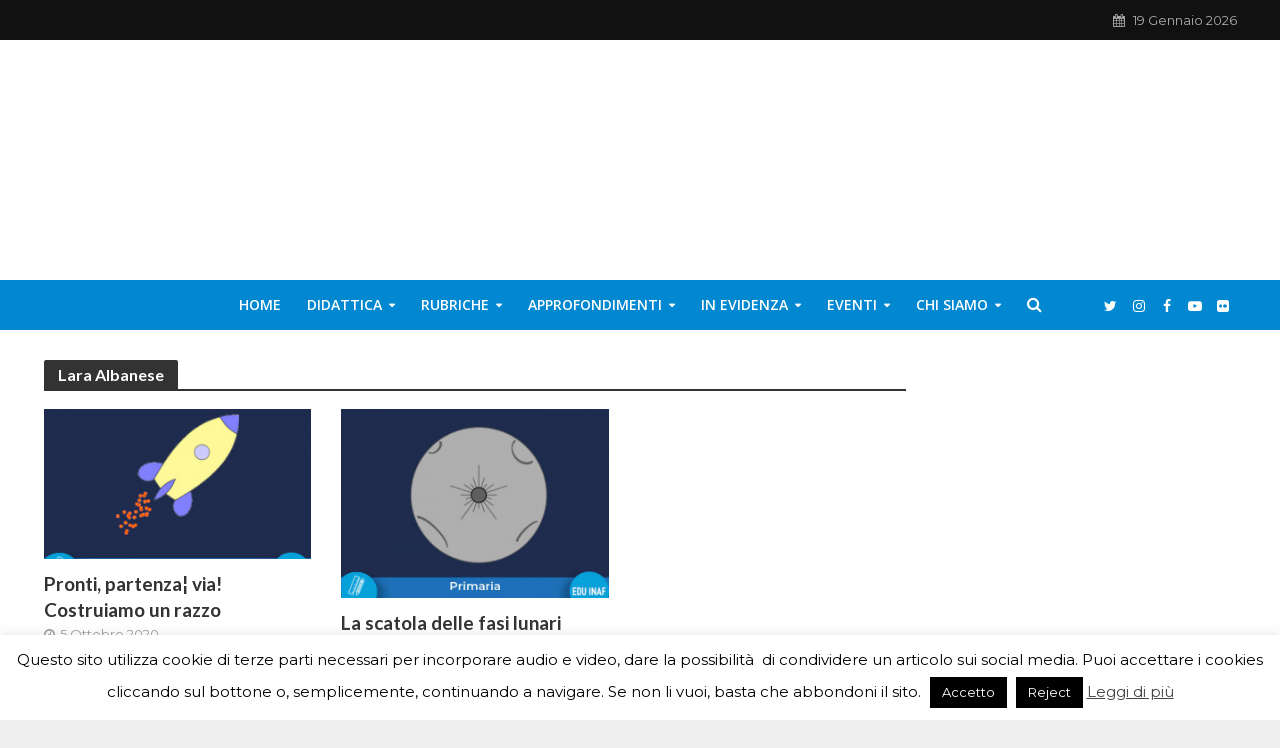

--- FILE ---
content_type: text/html; charset=UTF-8
request_url: https://edu.inaf.it/autore_didattico/lara-albanese/
body_size: 24583
content:
<!DOCTYPE html>
<html lang="it-IT">
<head>
<meta charset="UTF-8">
<meta name="viewport" content="width=device-width,initial-scale=1.0">
<link rel="pingback" href="https://edu.inaf.it/xmlrpc.php">
<link rel="profile" href="https://gmpg.org/xfn/11" />
<title>Lara Albanese &#8211; EduINAF</title>
<meta name='robots' content='max-image-preview:large, max-snippet:-1, max-video-preview:-1' />
	<style>img:is([sizes="auto" i], [sizes^="auto," i]) { contain-intrinsic-size: 3000px 1500px }</style>
	<link rel="canonical" href="https://edu.inaf.it/autore_didattico/lara-albanese/">
<meta property="og:title" content="Lara Albanese &#8211; EduINAF">
<meta property="og:type" content="website">
<meta property="og:url" content="https://edu.inaf.it/autore_didattico/lara-albanese/">
<meta property="og:locale" content="it_IT">
<meta property="og:site_name" content="EduINAF">
<meta name="twitter:card" content="summary_large_image">
<meta name="twitter:site" content="@edu_inaf">
<link rel='dns-prefetch' href='//cdnjs.cloudflare.com' />
<link rel='dns-prefetch' href='//www.googletagmanager.com' />
<link rel='dns-prefetch' href='//fonts.googleapis.com' />
<link rel="alternate" type="application/rss+xml" title="EduINAF &raquo; Feed" href="https://edu.inaf.it/feed/" />
<link rel="alternate" type="application/rss+xml" title="EduINAF &raquo; Feed dei commenti" href="https://edu.inaf.it/comments/feed/" />
<link rel="alternate" type="application/rss+xml" title="Feed EduINAF &raquo; Lara Albanese Autore didattico" href="https://edu.inaf.it/autore_didattico/lara-albanese/feed/" />
<script type="text/javascript">
/* <![CDATA[ */
window._wpemojiSettings = {"baseUrl":"https:\/\/s.w.org\/images\/core\/emoji\/15.0.3\/72x72\/","ext":".png","svgUrl":"https:\/\/s.w.org\/images\/core\/emoji\/15.0.3\/svg\/","svgExt":".svg","source":{"concatemoji":"https:\/\/edu.inaf.it\/wp-includes\/js\/wp-emoji-release.min.js?ver=6.7.4"}};
/*! This file is auto-generated */
!function(i,n){var o,s,e;function c(e){try{var t={supportTests:e,timestamp:(new Date).valueOf()};sessionStorage.setItem(o,JSON.stringify(t))}catch(e){}}function p(e,t,n){e.clearRect(0,0,e.canvas.width,e.canvas.height),e.fillText(t,0,0);var t=new Uint32Array(e.getImageData(0,0,e.canvas.width,e.canvas.height).data),r=(e.clearRect(0,0,e.canvas.width,e.canvas.height),e.fillText(n,0,0),new Uint32Array(e.getImageData(0,0,e.canvas.width,e.canvas.height).data));return t.every(function(e,t){return e===r[t]})}function u(e,t,n){switch(t){case"flag":return n(e,"\ud83c\udff3\ufe0f\u200d\u26a7\ufe0f","\ud83c\udff3\ufe0f\u200b\u26a7\ufe0f")?!1:!n(e,"\ud83c\uddfa\ud83c\uddf3","\ud83c\uddfa\u200b\ud83c\uddf3")&&!n(e,"\ud83c\udff4\udb40\udc67\udb40\udc62\udb40\udc65\udb40\udc6e\udb40\udc67\udb40\udc7f","\ud83c\udff4\u200b\udb40\udc67\u200b\udb40\udc62\u200b\udb40\udc65\u200b\udb40\udc6e\u200b\udb40\udc67\u200b\udb40\udc7f");case"emoji":return!n(e,"\ud83d\udc26\u200d\u2b1b","\ud83d\udc26\u200b\u2b1b")}return!1}function f(e,t,n){var r="undefined"!=typeof WorkerGlobalScope&&self instanceof WorkerGlobalScope?new OffscreenCanvas(300,150):i.createElement("canvas"),a=r.getContext("2d",{willReadFrequently:!0}),o=(a.textBaseline="top",a.font="600 32px Arial",{});return e.forEach(function(e){o[e]=t(a,e,n)}),o}function t(e){var t=i.createElement("script");t.src=e,t.defer=!0,i.head.appendChild(t)}"undefined"!=typeof Promise&&(o="wpEmojiSettingsSupports",s=["flag","emoji"],n.supports={everything:!0,everythingExceptFlag:!0},e=new Promise(function(e){i.addEventListener("DOMContentLoaded",e,{once:!0})}),new Promise(function(t){var n=function(){try{var e=JSON.parse(sessionStorage.getItem(o));if("object"==typeof e&&"number"==typeof e.timestamp&&(new Date).valueOf()<e.timestamp+604800&&"object"==typeof e.supportTests)return e.supportTests}catch(e){}return null}();if(!n){if("undefined"!=typeof Worker&&"undefined"!=typeof OffscreenCanvas&&"undefined"!=typeof URL&&URL.createObjectURL&&"undefined"!=typeof Blob)try{var e="postMessage("+f.toString()+"("+[JSON.stringify(s),u.toString(),p.toString()].join(",")+"));",r=new Blob([e],{type:"text/javascript"}),a=new Worker(URL.createObjectURL(r),{name:"wpTestEmojiSupports"});return void(a.onmessage=function(e){c(n=e.data),a.terminate(),t(n)})}catch(e){}c(n=f(s,u,p))}t(n)}).then(function(e){for(var t in e)n.supports[t]=e[t],n.supports.everything=n.supports.everything&&n.supports[t],"flag"!==t&&(n.supports.everythingExceptFlag=n.supports.everythingExceptFlag&&n.supports[t]);n.supports.everythingExceptFlag=n.supports.everythingExceptFlag&&!n.supports.flag,n.DOMReady=!1,n.readyCallback=function(){n.DOMReady=!0}}).then(function(){return e}).then(function(){var e;n.supports.everything||(n.readyCallback(),(e=n.source||{}).concatemoji?t(e.concatemoji):e.wpemoji&&e.twemoji&&(t(e.twemoji),t(e.wpemoji)))}))}((window,document),window._wpemojiSettings);
/* ]]> */
</script>
<link rel='stylesheet' id='mci-footnotes-jquery-tooltips-pagelayout-none-css' href='https://edu.inaf.it/wp-content/plugins/footnotes/css/footnotes-jqttbrpl0.min.css?ver=2.7.3' type='text/css' media='all' />
<style id='wp-emoji-styles-inline-css' type='text/css'>

	img.wp-smiley, img.emoji {
		display: inline !important;
		border: none !important;
		box-shadow: none !important;
		height: 1em !important;
		width: 1em !important;
		margin: 0 0.07em !important;
		vertical-align: -0.1em !important;
		background: none !important;
		padding: 0 !important;
	}
</style>
<link rel='stylesheet' id='wp-block-library-css' href='https://edu.inaf.it/wp-includes/css/dist/block-library/style.min.css?ver=6.7.4' type='text/css' media='all' />
<style id='co-authors-plus-coauthors-style-inline-css' type='text/css'>
.wp-block-co-authors-plus-coauthors.is-layout-flow [class*=wp-block-co-authors-plus]{display:inline}

</style>
<style id='co-authors-plus-avatar-style-inline-css' type='text/css'>
.wp-block-co-authors-plus-avatar :where(img){height:auto;max-width:100%;vertical-align:bottom}.wp-block-co-authors-plus-coauthors.is-layout-flow .wp-block-co-authors-plus-avatar :where(img){vertical-align:middle}.wp-block-co-authors-plus-avatar:is(.alignleft,.alignright){display:table}.wp-block-co-authors-plus-avatar.aligncenter{display:table;margin-inline:auto}

</style>
<style id='co-authors-plus-image-style-inline-css' type='text/css'>
.wp-block-co-authors-plus-image{margin-bottom:0}.wp-block-co-authors-plus-image :where(img){height:auto;max-width:100%;vertical-align:bottom}.wp-block-co-authors-plus-coauthors.is-layout-flow .wp-block-co-authors-plus-image :where(img){vertical-align:middle}.wp-block-co-authors-plus-image:is(.alignfull,.alignwide) :where(img){width:100%}.wp-block-co-authors-plus-image:is(.alignleft,.alignright){display:table}.wp-block-co-authors-plus-image.aligncenter{display:table;margin-inline:auto}

</style>
<style id='activitypub-extra-fields-style-inline-css' type='text/css'>
.activitypub-extra-fields-block-wrapper.has-background .activitypub-extra-fields,.activitypub-extra-fields-block-wrapper.has-border .activitypub-extra-fields,.activitypub-extra-fields-block-wrapper.is-style-stacked.has-background .activitypub-extra-fields,.activitypub-extra-fields-block-wrapper.is-style-stacked.has-border .activitypub-extra-fields{padding:1rem}.activitypub-extra-fields-block-wrapper.is-style-cards.has-background .activitypub-extra-fields,.activitypub-extra-fields-block-wrapper.is-style-cards.has-border .activitypub-extra-fields{padding:0}.activitypub-extra-fields{display:table;list-style:none;margin:0;padding:0;table-layout:fixed}.activitypub-extra-field{display:table-row;margin-bottom:0}.activitypub-extra-field dt{color:inherit;display:table-cell;font-weight:600;margin-bottom:0;padding-bottom:.5em;padding-right:10px;text-overflow:ellipsis;vertical-align:baseline;white-space:nowrap}.activitypub-extra-field dt:after{content:":"}.activitypub-extra-field dd{color:inherit;display:table-cell;margin-bottom:0;margin-left:0;padding-bottom:.5em;vertical-align:baseline;word-break:break-word}.activitypub-extra-field dd p{margin-bottom:.5em;margin-top:0}.activitypub-extra-field dd p:last-child{margin-bottom:0}.activitypub-extra-field dd a{color:inherit;text-decoration:underline}.activitypub-extra-field dd a:hover{text-decoration:none}.is-style-stacked .activitypub-extra-fields{display:block;table-layout:auto}.is-style-stacked .activitypub-extra-field{display:block;margin-bottom:1em}.is-style-stacked .activitypub-extra-field:last-child{margin-bottom:0}.is-style-stacked .activitypub-extra-field dt{display:block;margin-bottom:.25em;padding-bottom:0;padding-right:0;text-overflow:clip;white-space:normal}.is-style-stacked .activitypub-extra-field dt:after{content:none}.is-style-stacked .activitypub-extra-field dd{display:block;padding-bottom:0}.is-style-cards.has-background{background:transparent!important}.is-style-cards.has-background .activitypub-extra-fields{padding:1rem}.is-style-cards .activitypub-extra-fields{display:block;table-layout:auto}.is-style-cards .activitypub-extra-field{background:var(--wp--preset--color--base,#fff);border:1px solid var(--wp--preset--color--contrast-2,#ddd);border-radius:8px;box-shadow:0 1px 3px rgba(0,0,0,.05);display:block;margin-bottom:1em;padding:1em}.is-style-cards .activitypub-extra-field:last-child{margin-bottom:0}.is-style-cards .activitypub-extra-field dt{color:currentColor;display:block;font-size:.9em;letter-spacing:.5px;margin-bottom:.5em;padding-bottom:0;padding-right:0;text-transform:uppercase;white-space:normal}.is-style-cards .activitypub-extra-field dt:after{content:none}.is-style-cards .activitypub-extra-field dd{display:block;font-size:1em;padding-bottom:0}

</style>
<link rel='stylesheet' id='activitypub-follow-me-style-css' href='https://edu.inaf.it/wp-content/plugins/activitypub/build/follow-me/style-index.css?ver=2.2.0' type='text/css' media='all' />
<style id='activitypub-followers-style-inline-css' type='text/css'>
button{border:none}.wp-block-activitypub-followers{font-family:-apple-system,BlinkMacSystemFont,Segoe UI,Roboto,Oxygen-Sans,Ubuntu,Cantarell,Helvetica Neue,sans-serif;margin:16px 0}.wp-block-activitypub-followers .wp-block-heading{border-bottom:1px solid;margin:0 0 16px;padding:0 0 8px}.wp-block-activitypub-followers .followers-pagination,.wp-block-activitypub-followers .wp-block-heading{border-color:var(--wp--preset--color--foreground,var(--wp--preset--color--primary,#e0e0e0))}.wp-block-activitypub-followers .followers-container{position:relative}.wp-block-activitypub-followers .followers-container .followers-list{list-style:none;margin:0;padding:0}.wp-block-activitypub-followers .followers-container .follower-item{margin:0 0 8px}.wp-block-activitypub-followers .followers-container .follower-item:last-child{margin-bottom:0}.wp-block-activitypub-followers .followers-container .follower-link{align-items:center;border:none;border-radius:8px;box-shadow:none;display:flex;padding:8px;transition:background-color .2s ease}.wp-block-activitypub-followers .followers-container .follower-link:focus,.wp-block-activitypub-followers .followers-container .follower-link:hover{background-color:var(--wp--preset--color--subtle-background,var(--wp--preset--color--accent-2,var(--wp--preset--color--tertiary,var(--wp--preset--color--secondary,#f0f0f0))));box-shadow:none;outline:none}.wp-block-activitypub-followers .followers-container .follower-link:focus .external-link-icon,.wp-block-activitypub-followers .followers-container .follower-link:hover .external-link-icon{opacity:1}.wp-block-activitypub-followers .followers-container .follower-avatar{border:1px solid #e0e0e0;border-radius:50%;height:48px;margin-right:16px;-o-object-fit:cover;object-fit:cover;width:48px}.wp-block-activitypub-followers .followers-container .follower-info{display:flex;flex:1;flex-direction:column;line-height:1.3;overflow:hidden}.wp-block-activitypub-followers .followers-container .follower-name{font-weight:600;margin-bottom:2px;overflow:hidden;text-overflow:ellipsis;white-space:nowrap}.wp-block-activitypub-followers .followers-container .follower-username{color:var(--wp--preset--color--very-dark-gray,#666);font-size:90%;overflow:hidden;text-overflow:ellipsis;white-space:nowrap}.wp-block-activitypub-followers .followers-container .external-link-icon{height:16px;margin-left:8px;transition:opacity .2s ease;width:16px}.wp-block-activitypub-followers .followers-container .followers-pagination{align-items:center;border-top-style:solid;border-top-width:1px;display:grid;grid-template-columns:1fr auto 1fr;margin-top:16px;padding-top:8px!important}.wp-block-activitypub-followers .followers-container .followers-pagination .pagination-info{color:var(--wp--preset--color--very-dark-gray,#666);font-size:90%;justify-self:center}.wp-block-activitypub-followers .followers-container .followers-pagination .pagination-next,.wp-block-activitypub-followers .followers-container .followers-pagination .pagination-previous{border:none;box-shadow:none;cursor:pointer;display:inline-block;font-size:90%;min-width:60px;padding:8px 0}.wp-block-activitypub-followers .followers-container .followers-pagination .pagination-next[hidden],.wp-block-activitypub-followers .followers-container .followers-pagination .pagination-previous[hidden]{display:none!important}.wp-block-activitypub-followers .followers-container .followers-pagination .pagination-next[aria-disabled=true],.wp-block-activitypub-followers .followers-container .followers-pagination .pagination-previous[aria-disabled=true]{cursor:not-allowed;opacity:.3;pointer-events:none;text-decoration:none}.wp-block-activitypub-followers .followers-container .followers-pagination .pagination-previous{justify-self:start;padding-right:8px}.wp-block-activitypub-followers .followers-container .followers-pagination .pagination-previous:before{content:"←"}.wp-block-activitypub-followers .followers-container .followers-pagination .pagination-next{justify-self:end;padding-left:8px;text-align:right}.wp-block-activitypub-followers .followers-container .followers-pagination .pagination-next:after{content:"→"}@media(max-width:480px){.wp-block-activitypub-followers .followers-container .followers-pagination{grid-template-columns:1fr 1fr}.wp-block-activitypub-followers .followers-container .followers-pagination .pagination-info{display:none}.wp-block-activitypub-followers .followers-container .followers-pagination .pagination-next,.wp-block-activitypub-followers .followers-container .followers-pagination .pagination-previous{align-items:center;font-size:100%;min-height:44px}}.wp-block-activitypub-followers .followers-container .followers-loading{align-items:center;background-color:hsla(0,0%,100%,.5);border-radius:8px;bottom:0;display:flex;justify-content:center;left:0;position:absolute;right:0;top:0}.wp-block-activitypub-followers .followers-container .followers-loading[aria-hidden=true]{display:none}.wp-block-activitypub-followers .followers-container .loading-spinner{animation:spin 1s ease-in-out infinite;border:3px solid color-mix(in srgb,var(--wp--preset--color--primary,#0073aa) 30%,transparent);border-radius:50%;border-top-color:var(--wp--preset--color--primary,#0073aa);height:40px;width:40px}@keyframes spin{to{transform:rotate(1turn)}}.wp-block-activitypub-followers.is-style-card:not(.block-editor-block-list__block){background-color:var(--wp--preset--color--white,#fff);border-radius:8px;box-shadow:0 2px 8px rgba(0,0,0,.1);box-sizing:border-box;padding:24px}@media(max-width:480px){.wp-block-activitypub-followers.is-style-card:not(.block-editor-block-list__block){margin-left:-12px;margin-right:-12px}}.wp-block-activitypub-followers.is-style-card:not(.block-editor-block-list__block) .wp-block-heading{border-bottom:none;margin-bottom:16px;text-align:center}.wp-block-activitypub-followers.is-style-card:not(.block-editor-block-list__block) .follower-link{border:1px solid #e0e0e0;margin-bottom:8px}.wp-block-activitypub-followers.is-style-card:not(.block-editor-block-list__block) .follower-link:focus,.wp-block-activitypub-followers.is-style-card:not(.block-editor-block-list__block) .follower-link:hover{border-color:#c7c7c7}.wp-block-activitypub-followers.is-style-card:not(.block-editor-block-list__block) .followers-pagination{border:none;padding-bottom:0!important}.wp-block-activitypub-followers.is-style-compact .follower-link{padding:4px}.wp-block-activitypub-followers.is-style-compact .follower-avatar{height:36px;margin-right:8px;width:36px}.wp-block-activitypub-followers.is-style-compact .follower-name{font-size:90%}.wp-block-activitypub-followers.is-style-compact .follower-username{font-size:80%}.wp-block-activitypub-followers.is-style-compact .followers-pagination{margin-top:8px;padding-top:4px}.wp-block-activitypub-followers.is-style-compact .followers-pagination .pagination-next,.wp-block-activitypub-followers.is-style-compact .followers-pagination .pagination-previous{font-size:80%;padding-bottom:4px;padding-top:4px}@media(max-width:480px){.wp-block-activitypub-followers.is-style-compact .followers-pagination .pagination-next,.wp-block-activitypub-followers.is-style-compact .followers-pagination .pagination-previous{font-size:100%}}.wp-block-activitypub-followers.is-style-compact .followers-pagination .pagination-info{font-size:80%}

</style>
<style id='activitypub-reactions-style-inline-css' type='text/css'>
body.modal-open{overflow:hidden}.activitypub-modal__overlay{align-items:center;background-color:rgba(0,0,0,.5);bottom:0;color:initial;display:flex;justify-content:center;left:0;padding:1rem;position:fixed;right:0;top:0;z-index:100000}.activitypub-modal__overlay.compact{align-items:flex-start;background-color:transparent;bottom:auto;justify-content:flex-start;left:auto;padding:0;position:absolute;right:auto;top:auto;z-index:100}.activitypub-modal__overlay[hidden]{display:none}.activitypub-modal__frame{animation:activitypub-modal-appear .2s ease-out;background-color:var(--wp--preset--color--white,#fff);border-radius:8px;box-shadow:0 5px 15px rgba(0,0,0,.3);display:flex;flex-direction:column;max-height:calc(100vh - 2rem);max-width:660px;overflow:hidden;width:100%}.compact .activitypub-modal__frame{box-shadow:0 2px 8px rgba(0,0,0,.1);max-height:300px;max-width:-moz-min-content;max-width:min-content;min-width:250px;width:auto}.activitypub-modal__header{align-items:center;border-bottom:1px solid var(--wp--preset--color--light-gray,#f0f0f0);display:flex;flex-shrink:0;justify-content:space-between;padding:2rem 2rem 1.5rem}.compact .activitypub-modal__header{display:none}.activitypub-modal__header .activitypub-modal__close{align-items:center;border:none;cursor:pointer;display:flex;justify-content:center;padding:.5rem;width:auto}.activitypub-modal__header .activitypub-modal__close:active{border:none;padding:.5rem}.activitypub-modal__title{font-size:130%;font-weight:600;line-height:1.4;margin:0!important}.activitypub-modal__content{overflow-y:auto}@keyframes activitypub-modal-appear{0%{opacity:0;transform:translateY(20px)}to{opacity:1;transform:translateY(0)}}.wp-block-activitypub-reactions{margin-bottom:2rem;margin-top:2rem;position:relative}.wp-block-activitypub-reactions.has-background,.wp-block-activitypub-reactions.has-border{box-sizing:border-box;padding:2rem}.wp-block-activitypub-reactions .activitypub-reactions{display:flex;flex-direction:column;flex-wrap:wrap}.wp-block-activitypub-reactions .reaction-group{align-items:center;display:flex;gap:.75rem;justify-content:flex-start;margin:.5em 0;position:relative;width:100%}@media(max-width:782px){.wp-block-activitypub-reactions .reaction-group:has(.reaction-avatars:not(:empty)){justify-content:space-between}}.wp-block-activitypub-reactions .reaction-group .reaction-avatars{align-items:center;display:flex;flex-direction:row;list-style:none;margin:0!important;padding:0}.wp-block-activitypub-reactions .reaction-group .reaction-avatars li{margin:0 -10px 0 0;padding:0;transition:transform .2s ease}.wp-block-activitypub-reactions .reaction-group .reaction-avatars li:not([hidden]):not(:has(~li:not([hidden]))){margin-right:0}.wp-block-activitypub-reactions .reaction-group .reaction-avatars li:hover{transform:translateY(-2px);z-index:2}.wp-block-activitypub-reactions .reaction-group .reaction-avatars li a{border-radius:50%;box-shadow:none;display:block;line-height:1;text-decoration:none}.wp-block-activitypub-reactions .reaction-group .reaction-avatar{max-height:32px;max-width:32px;overflow:hidden;-moz-force-broken-image-icon:1;border:.5px solid var(--wp--preset--color--contrast,hsla(0,0%,100%,.8));border-radius:50%;box-shadow:0 0 0 .5px hsla(0,0%,100%,.8),0 1px 3px rgba(0,0,0,.2);transition:transform .6s cubic-bezier(.34,1.56,.64,1);will-change:transform}.wp-block-activitypub-reactions .reaction-group .reaction-avatar:focus-visible,.wp-block-activitypub-reactions .reaction-group .reaction-avatar:hover{position:relative;transform:translateY(-5px);z-index:1}.wp-block-activitypub-reactions .reaction-group .reaction-label{align-items:center;background:none;border:none;border-radius:4px;color:currentColor;display:flex;flex:0 0 auto;font-size:var(--wp--preset--font-size--small,.875rem);gap:.25rem;padding:.25rem .5rem;text-decoration:none;transition:background-color .2s ease;white-space:nowrap}.wp-block-activitypub-reactions .reaction-group .reaction-label:hover{background-color:rgba(0,0,0,.05);color:currentColor}.wp-block-activitypub-reactions .reaction-group .reaction-label:focus:not(:disabled){box-shadow:none;outline:1px solid currentColor;outline-offset:2px}.reactions-list{list-style:none;margin:0!important;padding:.5rem}.components-popover__content>.reactions-list{padding:0}.reactions-list .reaction-item{margin:0 0 .5rem}.reactions-list .reaction-item:last-child{margin-bottom:0}.reactions-list .reaction-item a{align-items:center;border-radius:4px;box-shadow:none;color:inherit;display:flex;gap:.75rem;padding:.5rem;text-decoration:none;transition:background-color .2s ease}.reactions-list .reaction-item a:hover{background-color:rgba(0,0,0,.03)}.reactions-list .reaction-item img{border:1px solid var(--wp--preset--color--light-gray,#f0f0f0);border-radius:50%;box-shadow:none;height:36px;width:36px}.reactions-list .reaction-item .reaction-name{font-size:var(--wp--preset--font-size--small,.875rem)}.components-popover__content{box-shadow:0 2px 8px rgba(0,0,0,.1);max-height:300px;max-width:-moz-min-content;max-width:min-content;min-width:250px;padding:.5rem;width:auto}.wp-block-activitypub-reactions.is-style-compact .wp-block-heading{margin-bottom:.5em}.wp-block-activitypub-reactions.is-style-compact .activitypub-reactions{display:inline-flex;flex-direction:row;flex-wrap:wrap;gap:.5em}.wp-block-activitypub-reactions.is-style-compact .reaction-group{display:inline-flex;margin:0;width:auto}

</style>
<style id='activitypub-reply-style-inline-css' type='text/css'>
.activitypub-embed-container{min-height:100px;pointer-events:none;position:relative;-webkit-user-select:none;-moz-user-select:none;user-select:none}.activitypub-embed-loading{align-items:center;display:flex;justify-content:center}.activitypub-embed-container .wp-block-embed{pointer-events:none!important}.activitypub-embed-preview,.activitypub-embed-preview iframe{pointer-events:none}.activitypub-reply-display{margin:1em 0}.activitypub-reply-display p{margin:0}.activitypub-reply-display a{color:#2271b1;text-decoration:none}.activitypub-reply-display a:hover{color:#135e96;text-decoration:underline}.activitypub-embed{background:#fff;border:1px solid #e6e6e6;border-radius:12px;font-family:-apple-system,BlinkMacSystemFont,Segoe UI,Roboto,Helvetica,Arial,sans-serif;max-width:100%;padding:0}.activitypub-reply-block .activitypub-embed{margin:1em 0}.activitypub-embed-header{align-items:center;display:flex;gap:10px;padding:15px}.activitypub-embed-header img{border-radius:50%;height:48px;width:48px}.activitypub-embed-header-text{flex-grow:1}.activitypub-embed-header-text h2{color:#000;font-size:15px;font-weight:600;margin:0;padding:0}.activitypub-embed-header-text .ap-account{color:#687684;font-size:14px;text-decoration:none}.activitypub-embed-content{padding:0 15px 15px}.activitypub-embed-content .ap-title{color:#000;font-size:23px;font-weight:600;margin:0 0 10px;padding:0}.activitypub-embed-content .ap-subtitle{color:#000;font-size:15px;margin:0 0 15px}.activitypub-embed-content .ap-preview{border:1px solid #e6e6e6}.activitypub-embed-content .ap-preview img{display:block;height:auto}.activitypub-embed-content .ap-preview{border-radius:8px;box-sizing:border-box;display:grid;gap:2px;grid-template-columns:1fr 1fr;grid-template-rows:1fr 1fr;margin:1em 0 0;min-height:64px;overflow:hidden;position:relative;width:100%}.activitypub-embed-content .ap-preview.layout-1{grid-template-columns:1fr;grid-template-rows:1fr}.activitypub-embed-content .ap-preview.layout-2{aspect-ratio:auto;grid-template-rows:1fr;height:auto}.activitypub-embed-content .ap-preview.layout-3>img:first-child{grid-row:span 2}.activitypub-embed-content .ap-preview img{border:0;box-sizing:border-box;display:inline-block;height:100%;-o-object-fit:cover;object-fit:cover;overflow:hidden;position:relative;width:100%}.activitypub-embed-content .ap-preview audio,.activitypub-embed-content .ap-preview video{display:block;grid-column:1/span 2;max-width:100%}.activitypub-embed-content .ap-preview audio{width:100%}.activitypub-embed-content .ap-preview-text{padding:15px}.activitypub-embed-meta{border-top:1px solid #e6e6e6;color:#687684;display:flex;font-size:13px;gap:15px;padding:15px}.activitypub-embed-meta .ap-stat{align-items:center;display:flex;gap:5px}@media only screen and (max-width:399px){.activitypub-embed-meta span.ap-stat{display:none!important}}.activitypub-embed-meta a.ap-stat{color:inherit;text-decoration:none}.activitypub-embed-meta strong{color:#000;font-weight:600}.activitypub-embed-meta .ap-stat-label{color:#687684}.wp-block-activitypub-reply .components-spinner{height:12px;margin-bottom:0;margin-top:0;width:12px}

</style>
<style id='classic-theme-styles-inline-css' type='text/css'>
/*! This file is auto-generated */
.wp-block-button__link{color:#fff;background-color:#32373c;border-radius:9999px;box-shadow:none;text-decoration:none;padding:calc(.667em + 2px) calc(1.333em + 2px);font-size:1.125em}.wp-block-file__button{background:#32373c;color:#fff;text-decoration:none}
</style>
<style id='global-styles-inline-css' type='text/css'>
:root{--wp--preset--aspect-ratio--square: 1;--wp--preset--aspect-ratio--4-3: 4/3;--wp--preset--aspect-ratio--3-4: 3/4;--wp--preset--aspect-ratio--3-2: 3/2;--wp--preset--aspect-ratio--2-3: 2/3;--wp--preset--aspect-ratio--16-9: 16/9;--wp--preset--aspect-ratio--9-16: 9/16;--wp--preset--color--black: #000000;--wp--preset--color--cyan-bluish-gray: #abb8c3;--wp--preset--color--white: #ffffff;--wp--preset--color--pale-pink: #f78da7;--wp--preset--color--vivid-red: #cf2e2e;--wp--preset--color--luminous-vivid-orange: #ff6900;--wp--preset--color--luminous-vivid-amber: #fcb900;--wp--preset--color--light-green-cyan: #7bdcb5;--wp--preset--color--vivid-green-cyan: #00d084;--wp--preset--color--pale-cyan-blue: #8ed1fc;--wp--preset--color--vivid-cyan-blue: #0693e3;--wp--preset--color--vivid-purple: #9b51e0;--wp--preset--color--herald-acc: #0288d1;--wp--preset--color--herald-meta: #999999;--wp--preset--color--herald-txt: #444444;--wp--preset--color--herald-bg: #ffffff;--wp--preset--gradient--vivid-cyan-blue-to-vivid-purple: linear-gradient(135deg,rgba(6,147,227,1) 0%,rgb(155,81,224) 100%);--wp--preset--gradient--light-green-cyan-to-vivid-green-cyan: linear-gradient(135deg,rgb(122,220,180) 0%,rgb(0,208,130) 100%);--wp--preset--gradient--luminous-vivid-amber-to-luminous-vivid-orange: linear-gradient(135deg,rgba(252,185,0,1) 0%,rgba(255,105,0,1) 100%);--wp--preset--gradient--luminous-vivid-orange-to-vivid-red: linear-gradient(135deg,rgba(255,105,0,1) 0%,rgb(207,46,46) 100%);--wp--preset--gradient--very-light-gray-to-cyan-bluish-gray: linear-gradient(135deg,rgb(238,238,238) 0%,rgb(169,184,195) 100%);--wp--preset--gradient--cool-to-warm-spectrum: linear-gradient(135deg,rgb(74,234,220) 0%,rgb(151,120,209) 20%,rgb(207,42,186) 40%,rgb(238,44,130) 60%,rgb(251,105,98) 80%,rgb(254,248,76) 100%);--wp--preset--gradient--blush-light-purple: linear-gradient(135deg,rgb(255,206,236) 0%,rgb(152,150,240) 100%);--wp--preset--gradient--blush-bordeaux: linear-gradient(135deg,rgb(254,205,165) 0%,rgb(254,45,45) 50%,rgb(107,0,62) 100%);--wp--preset--gradient--luminous-dusk: linear-gradient(135deg,rgb(255,203,112) 0%,rgb(199,81,192) 50%,rgb(65,88,208) 100%);--wp--preset--gradient--pale-ocean: linear-gradient(135deg,rgb(255,245,203) 0%,rgb(182,227,212) 50%,rgb(51,167,181) 100%);--wp--preset--gradient--electric-grass: linear-gradient(135deg,rgb(202,248,128) 0%,rgb(113,206,126) 100%);--wp--preset--gradient--midnight: linear-gradient(135deg,rgb(2,3,129) 0%,rgb(40,116,252) 100%);--wp--preset--font-size--small: 12.8px;--wp--preset--font-size--medium: 20px;--wp--preset--font-size--large: 22.4px;--wp--preset--font-size--x-large: 42px;--wp--preset--font-size--normal: 16px;--wp--preset--font-size--huge: 28.8px;--wp--preset--spacing--20: 0.44rem;--wp--preset--spacing--30: 0.67rem;--wp--preset--spacing--40: 1rem;--wp--preset--spacing--50: 1.5rem;--wp--preset--spacing--60: 2.25rem;--wp--preset--spacing--70: 3.38rem;--wp--preset--spacing--80: 5.06rem;--wp--preset--shadow--natural: 6px 6px 9px rgba(0, 0, 0, 0.2);--wp--preset--shadow--deep: 12px 12px 50px rgba(0, 0, 0, 0.4);--wp--preset--shadow--sharp: 6px 6px 0px rgba(0, 0, 0, 0.2);--wp--preset--shadow--outlined: 6px 6px 0px -3px rgba(255, 255, 255, 1), 6px 6px rgba(0, 0, 0, 1);--wp--preset--shadow--crisp: 6px 6px 0px rgba(0, 0, 0, 1);}:where(.is-layout-flex){gap: 0.5em;}:where(.is-layout-grid){gap: 0.5em;}body .is-layout-flex{display: flex;}.is-layout-flex{flex-wrap: wrap;align-items: center;}.is-layout-flex > :is(*, div){margin: 0;}body .is-layout-grid{display: grid;}.is-layout-grid > :is(*, div){margin: 0;}:where(.wp-block-columns.is-layout-flex){gap: 2em;}:where(.wp-block-columns.is-layout-grid){gap: 2em;}:where(.wp-block-post-template.is-layout-flex){gap: 1.25em;}:where(.wp-block-post-template.is-layout-grid){gap: 1.25em;}.has-black-color{color: var(--wp--preset--color--black) !important;}.has-cyan-bluish-gray-color{color: var(--wp--preset--color--cyan-bluish-gray) !important;}.has-white-color{color: var(--wp--preset--color--white) !important;}.has-pale-pink-color{color: var(--wp--preset--color--pale-pink) !important;}.has-vivid-red-color{color: var(--wp--preset--color--vivid-red) !important;}.has-luminous-vivid-orange-color{color: var(--wp--preset--color--luminous-vivid-orange) !important;}.has-luminous-vivid-amber-color{color: var(--wp--preset--color--luminous-vivid-amber) !important;}.has-light-green-cyan-color{color: var(--wp--preset--color--light-green-cyan) !important;}.has-vivid-green-cyan-color{color: var(--wp--preset--color--vivid-green-cyan) !important;}.has-pale-cyan-blue-color{color: var(--wp--preset--color--pale-cyan-blue) !important;}.has-vivid-cyan-blue-color{color: var(--wp--preset--color--vivid-cyan-blue) !important;}.has-vivid-purple-color{color: var(--wp--preset--color--vivid-purple) !important;}.has-black-background-color{background-color: var(--wp--preset--color--black) !important;}.has-cyan-bluish-gray-background-color{background-color: var(--wp--preset--color--cyan-bluish-gray) !important;}.has-white-background-color{background-color: var(--wp--preset--color--white) !important;}.has-pale-pink-background-color{background-color: var(--wp--preset--color--pale-pink) !important;}.has-vivid-red-background-color{background-color: var(--wp--preset--color--vivid-red) !important;}.has-luminous-vivid-orange-background-color{background-color: var(--wp--preset--color--luminous-vivid-orange) !important;}.has-luminous-vivid-amber-background-color{background-color: var(--wp--preset--color--luminous-vivid-amber) !important;}.has-light-green-cyan-background-color{background-color: var(--wp--preset--color--light-green-cyan) !important;}.has-vivid-green-cyan-background-color{background-color: var(--wp--preset--color--vivid-green-cyan) !important;}.has-pale-cyan-blue-background-color{background-color: var(--wp--preset--color--pale-cyan-blue) !important;}.has-vivid-cyan-blue-background-color{background-color: var(--wp--preset--color--vivid-cyan-blue) !important;}.has-vivid-purple-background-color{background-color: var(--wp--preset--color--vivid-purple) !important;}.has-black-border-color{border-color: var(--wp--preset--color--black) !important;}.has-cyan-bluish-gray-border-color{border-color: var(--wp--preset--color--cyan-bluish-gray) !important;}.has-white-border-color{border-color: var(--wp--preset--color--white) !important;}.has-pale-pink-border-color{border-color: var(--wp--preset--color--pale-pink) !important;}.has-vivid-red-border-color{border-color: var(--wp--preset--color--vivid-red) !important;}.has-luminous-vivid-orange-border-color{border-color: var(--wp--preset--color--luminous-vivid-orange) !important;}.has-luminous-vivid-amber-border-color{border-color: var(--wp--preset--color--luminous-vivid-amber) !important;}.has-light-green-cyan-border-color{border-color: var(--wp--preset--color--light-green-cyan) !important;}.has-vivid-green-cyan-border-color{border-color: var(--wp--preset--color--vivid-green-cyan) !important;}.has-pale-cyan-blue-border-color{border-color: var(--wp--preset--color--pale-cyan-blue) !important;}.has-vivid-cyan-blue-border-color{border-color: var(--wp--preset--color--vivid-cyan-blue) !important;}.has-vivid-purple-border-color{border-color: var(--wp--preset--color--vivid-purple) !important;}.has-vivid-cyan-blue-to-vivid-purple-gradient-background{background: var(--wp--preset--gradient--vivid-cyan-blue-to-vivid-purple) !important;}.has-light-green-cyan-to-vivid-green-cyan-gradient-background{background: var(--wp--preset--gradient--light-green-cyan-to-vivid-green-cyan) !important;}.has-luminous-vivid-amber-to-luminous-vivid-orange-gradient-background{background: var(--wp--preset--gradient--luminous-vivid-amber-to-luminous-vivid-orange) !important;}.has-luminous-vivid-orange-to-vivid-red-gradient-background{background: var(--wp--preset--gradient--luminous-vivid-orange-to-vivid-red) !important;}.has-very-light-gray-to-cyan-bluish-gray-gradient-background{background: var(--wp--preset--gradient--very-light-gray-to-cyan-bluish-gray) !important;}.has-cool-to-warm-spectrum-gradient-background{background: var(--wp--preset--gradient--cool-to-warm-spectrum) !important;}.has-blush-light-purple-gradient-background{background: var(--wp--preset--gradient--blush-light-purple) !important;}.has-blush-bordeaux-gradient-background{background: var(--wp--preset--gradient--blush-bordeaux) !important;}.has-luminous-dusk-gradient-background{background: var(--wp--preset--gradient--luminous-dusk) !important;}.has-pale-ocean-gradient-background{background: var(--wp--preset--gradient--pale-ocean) !important;}.has-electric-grass-gradient-background{background: var(--wp--preset--gradient--electric-grass) !important;}.has-midnight-gradient-background{background: var(--wp--preset--gradient--midnight) !important;}.has-small-font-size{font-size: var(--wp--preset--font-size--small) !important;}.has-medium-font-size{font-size: var(--wp--preset--font-size--medium) !important;}.has-large-font-size{font-size: var(--wp--preset--font-size--large) !important;}.has-x-large-font-size{font-size: var(--wp--preset--font-size--x-large) !important;}
:where(.wp-block-post-template.is-layout-flex){gap: 1.25em;}:where(.wp-block-post-template.is-layout-grid){gap: 1.25em;}
:where(.wp-block-columns.is-layout-flex){gap: 2em;}:where(.wp-block-columns.is-layout-grid){gap: 2em;}
:root :where(.wp-block-pullquote){font-size: 1.5em;line-height: 1.6;}
</style>
<link rel='stylesheet' id='cookie-law-info-css' href='https://edu.inaf.it/wp-content/plugins/cookie-law-info/legacy/public/css/cookie-law-info-public.css?ver=3.3.8' type='text/css' media='all' />
<link rel='stylesheet' id='cookie-law-info-gdpr-css' href='https://edu.inaf.it/wp-content/plugins/cookie-law-info/legacy/public/css/cookie-law-info-gdpr.css?ver=3.3.8' type='text/css' media='all' />
<link rel='stylesheet' id='echelonso_css-css' href='https://edu.inaf.it/wp-content/plugins/echelon-so/inc/echelon.css?ver=2.0.7' type='text/css' media='all' />
<link rel='stylesheet' id='ajax-filter-css' href='https://edu.inaf.it/wp-content/plugins/eduinaf-ajax-filter-posts/assets/css/ajax-filter-posts.css?ver=6.7.4' type='text/css' media='all' />
<link rel='stylesheet' id='eduinaf-css' href='https://edu.inaf.it/wp-content/plugins/eduinaf/incl/eduinaf.css?ver=2021.1129' type='text/css' media='all' />
<link rel='stylesheet' id='events-manager-css' href='https://edu.inaf.it/wp-content/plugins/events-manager/includes/css/events-manager.min.css?ver=7.2.3.1' type='text/css' media='all' />
<style id='events-manager-inline-css' type='text/css'>
body .em { --font-family : inherit; --font-weight : inherit; --font-size : 1em; --line-height : inherit; }
</style>
<link rel='stylesheet' id='social-icons-general-css' href='//edu.inaf.it/wp-content/plugins/social-icons/assets/css/social-icons.css?ver=1.7.4' type='text/css' media='all' />
<link rel='stylesheet' id='blog-spoiler-style-css' href='https://edu.inaf.it/wp-content/plugins/widget-for-co-authors/blog-spoiler.css?ver=6.7.4' type='text/css' media='all' />
<link rel='stylesheet' id='herald-fonts-css' href='https://fonts.googleapis.com/css?family=Montserrat%3A400%7CLato%3A400%2C700%7COpen+Sans%3A400%2C600&#038;subset=latin%2Clatin-ext&#038;ver=2.6' type='text/css' media='all' />
<link rel='stylesheet' id='herald-main-css' href='https://edu.inaf.it/wp-content/themes/herald/assets/css/min.css?ver=2.6' type='text/css' media='all' />
<style id='herald-main-inline-css' type='text/css'>
h1, .h1, .herald-no-sid .herald-posts .h2{ font-size: 4.0rem; }h2, .h2, .herald-no-sid .herald-posts .h3{ font-size: 3.3rem; }h3, .h3, .herald-no-sid .herald-posts .h4 { font-size: 2.8rem; }h4, .h4, .herald-no-sid .herald-posts .h5 { font-size: 2.3rem; }h5, .h5, .herald-no-sid .herald-posts .h6 { font-size: 1.9rem; }h6, .h6, .herald-no-sid .herald-posts .h7 { font-size: 1.6rem; }.h7 {font-size: 1.4rem;}.herald-entry-content, .herald-sidebar{font-size: 1.6rem;}.entry-content .entry-headline{font-size: 1.9rem;}body{font-size: 1.6rem;}.widget{font-size: 1.5rem;}.herald-menu{font-size: 1.4rem;}.herald-mod-title .herald-mod-h, .herald-sidebar .widget-title{font-size: 1.6rem;}.entry-meta .meta-item, .entry-meta a, .entry-meta span{font-size: 1.4rem;}.entry-meta.meta-small .meta-item, .entry-meta.meta-small a, .entry-meta.meta-small span{font-size: 1.3rem;}.herald-site-header .header-top,.header-top .herald-in-popup,.header-top .herald-menu ul {background: #111111;color: #aaaaaa;}.header-top a {color: #aaaaaa;}.header-top a:hover,.header-top .herald-menu li:hover > a{color: #ffffff;}.header-top .herald-menu-popup:hover > span,.header-top .herald-menu-popup-search span:hover,.header-top .herald-menu-popup-search.herald-search-active{color: #ffffff;}#wp-calendar tbody td a{background: #0288d1;color:#FFF;}.header-top .herald-login #loginform label,.header-top .herald-login p,.header-top a.btn-logout {color: #ffffff;}.header-top .herald-login #loginform input {color: #111111;}.header-top .herald-login .herald-registration-link:after {background: rgba(255,255,255,0.25);}.header-top .herald-login #loginform input[type=submit],.header-top .herald-in-popup .btn-logout {background-color: #ffffff;color: #111111;}.header-top a.btn-logout:hover{color: #111111;}.header-middle {background-repeat:no-repeat;background-size:contain;background-position:center center;background-image:url('http://edu.inaf.it/wp-content/uploads/2022/02/banner-eduinaf-2022.png');}.header-middle{background-color: #ffffff;color: #ffffff;}.header-middle a{color: #ffffff;}.header-middle.herald-header-wraper,.header-middle .col-lg-12{height: 240px;}.header-middle .site-title img{max-height: 240px;}.header-middle .sub-menu{background-color: #ffffff;}.header-middle .sub-menu a,.header-middle .herald-search-submit:hover,.header-middle li.herald-mega-menu .col-lg-3 a:hover,.header-middle li.herald-mega-menu .col-lg-3 a:hover:after{color: #111111;}.header-middle .herald-menu li:hover > a,.header-middle .herald-menu-popup-search:hover > span,.header-middle .herald-cart-icon:hover > a{color: #111111;background-color: #ffffff;}.header-middle .current-menu-parent a,.header-middle .current-menu-ancestor a,.header-middle .current_page_item > a,.header-middle .current-menu-item > a{background-color: rgba(255,255,255,0.2); }.header-middle .sub-menu > li > a,.header-middle .herald-search-submit,.header-middle li.herald-mega-menu .col-lg-3 a{color: rgba(17,17,17,0.7); }.header-middle .sub-menu > li:hover > a{color: #111111; }.header-middle .herald-in-popup{background-color: #ffffff;}.header-middle .herald-menu-popup a{color: #111111;}.header-middle .herald-in-popup{background-color: #ffffff;}.header-middle .herald-search-input{color: #111111;}.header-middle .herald-menu-popup a{color: #111111;}.header-middle .herald-menu-popup > span,.header-middle .herald-search-active > span{color: #ffffff;}.header-middle .herald-menu-popup:hover > span,.header-middle .herald-search-active > span{background-color: #ffffff;color: #111111;}.header-middle .herald-login #loginform label,.header-middle .herald-login #loginform input,.header-middle .herald-login p,.header-middle a.btn-logout,.header-middle .herald-login .herald-registration-link:hover,.header-middle .herald-login .herald-lost-password-link:hover {color: #111111;}.header-middle .herald-login .herald-registration-link:after {background: rgba(17,17,17,0.15);}.header-middle .herald-login a,.header-middle .herald-username a {color: #111111;}.header-middle .herald-login a:hover,.header-middle .herald-login .herald-registration-link,.header-middle .herald-login .herald-lost-password-link {color: #ffffff;}.header-middle .herald-login #loginform input[type=submit],.header-middle .herald-in-popup .btn-logout {background-color: #ffffff;color: #ffffff;}.header-middle a.btn-logout:hover{color: #ffffff;}.header-bottom{background: #0288d1;color: #ffffff;}.header-bottom a,.header-bottom .herald-site-header .herald-search-submit{color: #ffffff;}.header-bottom a:hover{color: #424242;}.header-bottom a:hover,.header-bottom .herald-menu li:hover > a,.header-bottom li.herald-mega-menu .col-lg-3 a:hover:after{color: #424242;}.header-bottom .herald-menu li:hover > a,.header-bottom .herald-menu-popup-search:hover > span,.header-bottom .herald-cart-icon:hover > a {color: #424242;background-color: #ffffff;}.header-bottom .current-menu-parent a,.header-bottom .current-menu-ancestor a,.header-bottom .current_page_item > a,.header-bottom .current-menu-item > a {background-color: rgba(255,255,255,0.2); }.header-bottom .sub-menu{background-color: #ffffff;}.header-bottom .herald-menu li.herald-mega-menu .col-lg-3 a,.header-bottom .sub-menu > li > a,.header-bottom .herald-search-submit{color: rgba(66,66,66,0.7); }.header-bottom .herald-menu li.herald-mega-menu .col-lg-3 a:hover,.header-bottom .sub-menu > li:hover > a{color: #424242; }.header-bottom .sub-menu > li > a,.header-bottom .herald-search-submit{color: rgba(66,66,66,0.7); }.header-bottom .sub-menu > li:hover > a{color: #424242; }.header-bottom .herald-in-popup {background-color: #ffffff;}.header-bottom .herald-menu-popup a {color: #424242;}.header-bottom .herald-in-popup,.header-bottom .herald-search-input {background-color: #ffffff;}.header-bottom .herald-menu-popup a,.header-bottom .herald-search-input{color: #424242;}.header-bottom .herald-menu-popup > span,.header-bottom .herald-search-active > span{color: #ffffff;}.header-bottom .herald-menu-popup:hover > span,.header-bottom .herald-search-active > span{background-color: #ffffff;color: #424242;}.header-bottom .herald-login #loginform label,.header-bottom .herald-login #loginform input,.header-bottom .herald-login p,.header-bottom a.btn-logout,.header-bottom .herald-login .herald-registration-link:hover,.header-bottom .herald-login .herald-lost-password-link:hover,.herald-responsive-header .herald-login #loginform label,.herald-responsive-header .herald-login #loginform input,.herald-responsive-header .herald-login p,.herald-responsive-header a.btn-logout,.herald-responsive-header .herald-login .herald-registration-link:hover,.herald-responsive-header .herald-login .herald-lost-password-link:hover {color: #424242;}.header-bottom .herald-login .herald-registration-link:after,.herald-responsive-header .herald-login .herald-registration-link:after {background: rgba(66,66,66,0.15);}.header-bottom .herald-login a,.herald-responsive-header .herald-login a {color: #424242;}.header-bottom .herald-login a:hover,.header-bottom .herald-login .herald-registration-link,.header-bottom .herald-login .herald-lost-password-link,.herald-responsive-header .herald-login a:hover,.herald-responsive-header .herald-login .herald-registration-link,.herald-responsive-header .herald-login .herald-lost-password-link {color: #0288d1;}.header-bottom .herald-login #loginform input[type=submit],.herald-responsive-header .herald-login #loginform input[type=submit],.header-bottom .herald-in-popup .btn-logout,.herald-responsive-header .herald-in-popup .btn-logout {background-color: #0288d1;color: #ffffff;}.header-bottom a.btn-logout:hover,.herald-responsive-header a.btn-logout:hover {color: #ffffff;}.herald-header-sticky{background: #0288d1;color: #ffffff;}.herald-header-sticky a{color: #ffffff;}.herald-header-sticky .herald-menu li:hover > a{color: #444444;background-color: #ffffff;}.herald-header-sticky .sub-menu{background-color: #ffffff;}.herald-header-sticky .sub-menu a{color: #444444;}.herald-header-sticky .sub-menu > li:hover > a{color: #0288d1;}.herald-header-sticky .herald-in-popup,.herald-header-sticky .herald-search-input {background-color: #ffffff;}.herald-header-sticky .herald-menu-popup a{color: #444444;}.herald-header-sticky .herald-menu-popup > span,.herald-header-sticky .herald-search-active > span{color: #ffffff;}.herald-header-sticky .herald-menu-popup:hover > span,.herald-header-sticky .herald-search-active > span{background-color: #ffffff;color: #444444;}.herald-header-sticky .herald-search-input,.herald-header-sticky .herald-search-submit{color: #444444;}.herald-header-sticky .herald-menu li:hover > a,.herald-header-sticky .herald-menu-popup-search:hover > span,.herald-header-sticky .herald-cart-icon:hover a {color: #444444;background-color: #ffffff;}.herald-header-sticky .herald-login #loginform label,.herald-header-sticky .herald-login #loginform input,.herald-header-sticky .herald-login p,.herald-header-sticky a.btn-logout,.herald-header-sticky .herald-login .herald-registration-link:hover,.herald-header-sticky .herald-login .herald-lost-password-link:hover {color: #444444;}.herald-header-sticky .herald-login .herald-registration-link:after {background: rgba(68,68,68,0.15);}.herald-header-sticky .herald-login a {color: #444444;}.herald-header-sticky .herald-login a:hover,.herald-header-sticky .herald-login .herald-registration-link,.herald-header-sticky .herald-login .herald-lost-password-link {color: #0288d1;}.herald-header-sticky .herald-login #loginform input[type=submit],.herald-header-sticky .herald-in-popup .btn-logout {background-color: #0288d1;color: #ffffff;}.herald-header-sticky a.btn-logout:hover{color: #ffffff;}.header-trending{background: #eeeeee;color: #666666;}.header-trending a{color: #666666;}.header-trending a:hover{color: #111111;}body {background-color:#eeeeee;color: #444444;font-family: 'Montserrat';font-weight: 400;}.herald-site-content{background-color:#ffffff; box-shadow: 0 0 0 1px rgba(68,68,68,0.1);}h1, h2, h3, h4, h5, h6,.h1, .h2, .h3, .h4, .h5, .h6, .h7,.wp-block-cover .wp-block-cover-image-text, .wp-block-cover .wp-block-cover-text, .wp-block-cover h2, .wp-block-cover-image .wp-block-cover-image-text, .wp-block-cover-image .wp-block-cover-text, .wp-block-cover-image h2{font-family: 'Lato';font-weight: 700;}.header-middle .herald-menu,.header-bottom .herald-menu,.herald-header-sticky .herald-menu,.herald-mobile-nav{font-family: 'Open Sans';font-weight: 600;}.herald-menu li.herald-mega-menu .herald-ovrld .meta-category a{font-family: 'Montserrat';font-weight: 400;}.herald-entry-content blockquote p{color: #0288d1;}pre {background: rgba(68,68,68,0.06);border: 1px solid rgba(68,68,68,0.2);}thead {background: rgba(68,68,68,0.06);}a,.entry-title a:hover,.herald-menu .sub-menu li .meta-category a{color: #0288d1;}.entry-meta-wrapper .entry-meta span:before,.entry-meta-wrapper .entry-meta a:before,.entry-meta-wrapper .entry-meta .meta-item:before,.entry-meta-wrapper .entry-meta div,li.herald-mega-menu .sub-menu .entry-title a,.entry-meta-wrapper .herald-author-twitter{color: #444444;}.herald-mod-title h1,.herald-mod-title h2,.herald-mod-title h4{color: #ffffff;}.herald-mod-head:after,.herald-mod-title .herald-color,.widget-title:after,.widget-title span{color: #ffffff;background-color: #333333;}.herald-mod-title .herald-color a{color: #ffffff;}.herald-ovrld .meta-category a,.herald-fa-wrapper .meta-category a{background-color: #0288d1;}.meta-tags a,.widget_tag_cloud a,.herald-share-meta:after,.wp-block-tag-cloud a{background: rgba(51,51,51,0.1);}h1, h2, h3, h4, h5, h6,.entry-title a {color: #333333;}.herald-pagination .page-numbers,.herald-mod-subnav a,.herald-mod-actions a,.herald-slider-controls div,.meta-tags a,.widget.widget_tag_cloud a,.herald-sidebar .mks_autor_link_wrap a,.herald-sidebar .meks-instagram-follow-link a,.mks_themeforest_widget .mks_read_more a,.herald-read-more,.wp-block-tag-cloud a{color: #444444;}.widget.widget_tag_cloud a:hover,.entry-content .meta-tags a:hover,.wp-block-tag-cloud a:hover{background-color: #0288d1;color: #FFF;}.herald-pagination .prev.page-numbers,.herald-pagination .next.page-numbers,.herald-pagination .prev.page-numbers:hover,.herald-pagination .next.page-numbers:hover,.herald-pagination .page-numbers.current,.herald-pagination .page-numbers.current:hover,.herald-next a,.herald-pagination .herald-next a:hover,.herald-prev a,.herald-pagination .herald-prev a:hover,.herald-load-more a,.herald-load-more a:hover,.entry-content .herald-search-submit,.herald-mod-desc .herald-search-submit,.wpcf7-submit,body div.wpforms-container-full .wpforms-form input[type=submit], body div.wpforms-container-full .wpforms-form button[type=submit], body div.wpforms-container-full .wpforms-form .wpforms-page-button {background-color:#0288d1;color: #FFF;}.herald-pagination .page-numbers:hover{background-color: rgba(68,68,68,0.1);}.widget a,.recentcomments a,.widget a:hover,.herald-sticky-next a:hover,.herald-sticky-prev a:hover,.herald-mod-subnav a:hover,.herald-mod-actions a:hover,.herald-slider-controls div:hover,.meta-tags a:hover,.widget_tag_cloud a:hover,.mks_autor_link_wrap a:hover,.meks-instagram-follow-link a:hover,.mks_themeforest_widget .mks_read_more a:hover,.herald-read-more:hover,.widget .entry-title a:hover,li.herald-mega-menu .sub-menu .entry-title a:hover,.entry-meta-wrapper .meta-item:hover a,.entry-meta-wrapper .meta-item:hover a:before,.entry-meta-wrapper .herald-share:hover > span,.entry-meta-wrapper .herald-author-name:hover,.entry-meta-wrapper .herald-author-twitter:hover,.entry-meta-wrapper .herald-author-twitter:hover:before{color:#0288d1;}.widget ul li a,.widget .entry-title a,.herald-author-name,.entry-meta-wrapper .meta-item,.entry-meta-wrapper .meta-item span,.entry-meta-wrapper .meta-item a,.herald-mod-actions a{color: #444444;}.widget li:before{background: rgba(68,68,68,0.3);}.widget_categories .count{background: #0288d1;color: #FFF;}input[type="submit"],button[type="submit"],body div.wpforms-container-full .wpforms-form input[type=submit]:hover, body div.wpforms-container-full .wpforms-form button[type=submit]:hover, body div.wpforms-container-full .wpforms-form .wpforms-page-button:hover,.spinner > div{background-color: #0288d1;}.herald-mod-actions a:hover,.comment-body .edit-link a,.herald-breadcrumbs a:hover{color:#0288d1;}.herald-header-wraper .herald-soc-nav a:hover,.meta-tags span,li.herald-mega-menu .herald-ovrld .entry-title a,li.herald-mega-menu .herald-ovrld .entry-title a:hover,.herald-ovrld .entry-meta .herald-reviews i:before{color: #FFF;}.entry-meta .meta-item, .entry-meta span, .entry-meta a,.meta-category span,.post-date,.recentcomments,.rss-date,.comment-metadata a,.entry-meta a:hover,.herald-menu li.herald-mega-menu .col-lg-3 a:after,.herald-breadcrumbs,.herald-breadcrumbs a,.entry-meta .herald-reviews i:before{color: #999999;}.herald-lay-a .herald-lay-over{background: #ffffff;}.herald-pagination a:hover,input[type="submit"]:hover,button[type="submit"]:hover,.entry-content .herald-search-submit:hover,.wpcf7-submit:hover,.herald-fa-wrapper .meta-category a:hover,.herald-ovrld .meta-category a:hover,.herald-mod-desc .herald-search-submit:hover,.herald-single-sticky .herald-share .meks_ess a:hover,body div.wpforms-container-full .wpforms-form input[type=submit]:hover, body div.wpforms-container-full .wpforms-form button[type=submit]:hover, body div.wpforms-container-full .wpforms-form .wpforms-page-button:hover{cursor: pointer;text-decoration: none;background-image: -moz-linear-gradient(left,rgba(0,0,0,0.1) 0%,rgba(0,0,0,0.1) 100%);background-image: -webkit-gradient(linear,left top,right top,color-stop(0%,rgba(0,0,0,0.1)),color-stop(100%,rgba(0,0,0,0.1)));background-image: -webkit-linear-gradient(left,rgba(0,0,0,0.1) 0%,rgba(0,0,0,0.1) 100%);background-image: -o-linear-gradient(left,rgba(0,0,0,0.1) 0%,rgba(0,0,0,0.1) 100%);background-image: -ms-linear-gradient(left,rgba(0,0,0,0.1) 0%,rgba(0,0,0,0.1) 100%);background-image: linear-gradient(to right,rgba(0,0,0,0.1) 0%,rgba(0,0,0,0.1) 100%);}.herald-sticky-next a,.herald-sticky-prev a{color: #444444;}.herald-sticky-prev a:before,.herald-sticky-next a:before,.herald-comment-action,.meta-tags span,.herald-entry-content .herald-link-pages a{background: #444444;}.herald-sticky-prev a:hover:before,.herald-sticky-next a:hover:before,.herald-comment-action:hover,div.mejs-controls .mejs-time-rail .mejs-time-current,.herald-entry-content .herald-link-pages a:hover{background: #0288d1;} .herald-site-footer{background: #222222;color: #dddddd;}.herald-site-footer .widget-title span{color: #dddddd;background: transparent;}.herald-site-footer .widget-title:before{background:#dddddd;}.herald-site-footer .widget-title:after,.herald-site-footer .widget_tag_cloud a{background: rgba(221,221,221,0.1);}.herald-site-footer .widget li:before{background: rgba(221,221,221,0.3);}.herald-site-footer a,.herald-site-footer .widget a:hover,.herald-site-footer .widget .meta-category a,.herald-site-footer .herald-slider-controls .owl-prev:hover,.herald-site-footer .herald-slider-controls .owl-next:hover,.herald-site-footer .herald-slider-controls .herald-mod-actions:hover{color: #0288d1;}.herald-site-footer .widget a,.herald-site-footer .mks_author_widget h3{color: #dddddd;}.herald-site-footer .entry-meta .meta-item, .herald-site-footer .entry-meta span, .herald-site-footer .entry-meta a, .herald-site-footer .meta-category span, .herald-site-footer .post-date, .herald-site-footer .recentcomments, .herald-site-footer .rss-date, .herald-site-footer .comment-metadata a{color: #aaaaaa;}.herald-site-footer .mks_author_widget .mks_autor_link_wrap a, .herald-site-footer.mks_read_more a, .herald-site-footer .herald-read-more,.herald-site-footer .herald-slider-controls .owl-prev, .herald-site-footer .herald-slider-controls .owl-next, .herald-site-footer .herald-mod-wrap .herald-mod-actions a{border-color: rgba(221,221,221,0.2);}.herald-site-footer .mks_author_widget .mks_autor_link_wrap a:hover, .herald-site-footer.mks_read_more a:hover, .herald-site-footer .herald-read-more:hover,.herald-site-footer .herald-slider-controls .owl-prev:hover, .herald-site-footer .herald-slider-controls .owl-next:hover, .herald-site-footer .herald-mod-wrap .herald-mod-actions a:hover{border-color: rgba(2,136,209,0.5);}.herald-site-footer .widget_search .herald-search-input{color: #222222;}.herald-site-footer .widget_tag_cloud a:hover{background:#0288d1;color:#FFF;}.footer-bottom a{color:#dddddd;}.footer-bottom a:hover,.footer-bottom .herald-copyright a{color:#0288d1;}.footer-bottom .herald-menu li:hover > a{color: #0288d1;}.footer-bottom .sub-menu{background-color: rgba(0,0,0,0.5);} .herald-pagination{border-top: 1px solid rgba(51,51,51,0.1);}.entry-content a:hover,.comment-respond a:hover,.comment-reply-link:hover{border-bottom: 2px solid #0288d1;}.footer-bottom .herald-copyright a:hover{border-bottom: 2px solid #0288d1;}.herald-slider-controls .owl-prev,.herald-slider-controls .owl-next,.herald-mod-wrap .herald-mod-actions a{border: 1px solid rgba(68,68,68,0.2);}.herald-slider-controls .owl-prev:hover,.herald-slider-controls .owl-next:hover,.herald-mod-wrap .herald-mod-actions a:hover,.herald-author .herald-socials-actions .herald-mod-actions a:hover {border-color: rgba(2,136,209,0.5);}#wp-calendar thead th,#wp-calendar tbody td,#wp-calendar tbody td:last-child{border: 1px solid rgba(68,68,68,0.1);}.herald-link-pages{border-bottom: 1px solid rgba(68,68,68,0.1);}.herald-lay-h:after,.herald-site-content .herald-related .herald-lay-h:after,.herald-lay-e:after,.herald-site-content .herald-related .herald-lay-e:after,.herald-lay-j:after,.herald-site-content .herald-related .herald-lay-j:after,.herald-lay-l:after,.herald-site-content .herald-related .herald-lay-l:after {background-color: rgba(68,68,68,0.1);}.wp-block-button__link,.wp-block-search__button{background: #0288d1;}.wp-block-search__button{color: #ffffff;}input[type="text"],input[type="search"],input[type="email"], input[type="url"], input[type="tel"], input[type="number"], input[type="date"], input[type="password"], select, textarea,.herald-single-sticky,td,th,table,.mks_author_widget .mks_autor_link_wrap a,.widget .meks-instagram-follow-link a,.mks_read_more a,.herald-read-more{border-color: rgba(68,68,68,0.2);}.entry-content .herald-search-input,.herald-fake-button,input[type="text"]:focus, input[type="email"]:focus, input[type="url"]:focus, input[type="tel"]:focus, input[type="number"]:focus, input[type="date"]:focus, input[type="password"]:focus, textarea:focus{border-color: rgba(68,68,68,0.3);}.mks_author_widget .mks_autor_link_wrap a:hover,.widget .meks-instagram-follow-link a:hover,.mks_read_more a:hover,.herald-read-more:hover{border-color: rgba(2,136,209,0.5);}.comment-form,.herald-gray-area,.entry-content .herald-search-form,.herald-mod-desc .herald-search-form{background-color: rgba(68,68,68,0.06);border: 1px solid rgba(68,68,68,0.15);}.herald-boxed .herald-breadcrumbs{background-color: rgba(68,68,68,0.06);}.herald-breadcrumbs{border-color: rgba(68,68,68,0.15);}.single .herald-entry-content .herald-da,.archive .herald-posts .herald-da{border-top: 1px solid rgba(68,68,68,0.15);}.archive .herald-posts .herald-da{border-bottom: 1px solid rgba(68,68,68,0.15);}li.comment .comment-body:after{background-color: rgba(68,68,68,0.06);}.herald-pf-invert .entry-title a:hover .herald-format-icon{background: #0288d1;}.herald-responsive-header,.herald-mobile-nav,.herald-responsive-header .herald-menu-popup-search .fa{color: #ffffff;background: #0288d1;}.herald-responsive-header a{color: #ffffff;}.herald-mobile-nav li a{color: #ffffff;}.herald-mobile-nav li a,.herald-mobile-nav .herald-mega-menu.herald-mega-menu-classic>.sub-menu>li>a{border-bottom: 1px solid rgba(255,255,255,0.15);}.herald-mobile-nav{border-right: 1px solid rgba(255,255,255,0.15);}.herald-mobile-nav li a:hover{color: #fff;background-color: #424242;}.herald-menu-toggler{color: #ffffff;border-color: rgba(255,255,255,0.15);}.herald-goto-top{color: #ffffff;background-color: #333333;}.herald-goto-top:hover{background-color: #0288d1;}.herald-responsive-header .herald-menu-popup > span,.herald-responsive-header .herald-search-active > span{color: #ffffff;}.herald-responsive-header .herald-menu-popup-search .herald-in-popup{background: #ffffff;}.herald-responsive-header .herald-search-input,.herald-responsive-header .herald-menu-popup-search .herald-search-submit{color: #444444;}.entry-meta-wrapper .meta-item.herald-author:hover .coauthors a {color: #444444}.entry-meta-wrapper .meta-item.herald-author .coauthors a:hover {color: #0288d1}.site-title a{text-transform: none;}.site-description{text-transform: none;}.main-navigation{text-transform: uppercase;}.entry-title{text-transform: none;}.meta-category a{text-transform: uppercase;}.herald-mod-title{text-transform: none;}.herald-sidebar .widget-title{text-transform: none;}.herald-site-footer .widget-title{text-transform: none;}.has-small-font-size{ font-size: 1.3rem;}.has-large-font-size{ font-size: 2.2rem;}.has-huge-font-size{ font-size: 2.9rem;}@media(min-width: 1025px){.has-small-font-size{ font-size: 1.3rem;}.has-normal-font-size{ font-size: 1.6rem;}.has-large-font-size{ font-size: 2.2rem;}.has-huge-font-size{ font-size: 2.9rem;}}.has-herald-acc-background-color{ background-color: #0288d1;}.has-herald-acc-color{ color: #0288d1;}.has-herald-meta-background-color{ background-color: #999999;}.has-herald-meta-color{ color: #999999;}.has-herald-txt-background-color{ background-color: #444444;}.has-herald-txt-color{ color: #444444;}.has-herald-bg-background-color{ background-color: #ffffff;}.has-herald-bg-color{ color: #ffffff;}.fa-post-thumbnail:before, .herald-ovrld .herald-post-thumbnail span:before, .herald-ovrld .herald-post-thumbnail a:before,.herald-ovrld:hover .herald-post-thumbnail-single span:before { opacity: 0.5; }.herald-fa-item:hover .fa-post-thumbnail:before, .herald-ovrld:hover .herald-post-thumbnail a:before, .herald-ovrld:hover .herald-post-thumbnail span:before{ opacity: 0.8; }@media only screen and (min-width: 1249px) {.herald-site-header .header-top,.header-middle,.header-bottom,.herald-header-sticky,.header-trending{ display:block !important;}.herald-responsive-header,.herald-mobile-nav{display:none !important;}.herald-mega-menu .sub-menu {display: block;}.header-mobile-da {display: none;}}
</style>
<link rel='stylesheet' id='pt-tabs-style-css' href='https://edu.inaf.it/wp-content/plugins/tabs-widget-for-page-builder/assets/css/style.min.css?ver=1.2.1' type='text/css' media='all' />
<link rel='stylesheet' id='photonic-slider-css' href='https://edu.inaf.it/wp-content/plugins/photonic/include/ext/splide/splide.min.css?ver=20251218-95944' type='text/css' media='all' />
<link rel='stylesheet' id='photonic-lightbox-css' href='https://edu.inaf.it/wp-content/plugins/photonic/include/ext/baguettebox/baguettebox.min.css?ver=20251218-95944' type='text/css' media='all' />
<link rel='stylesheet' id='photonic-css' href='https://edu.inaf.it/wp-content/plugins/photonic/include/css/front-end/core/photonic.min.css?ver=20251218-95944' type='text/css' media='all' />
<style id='photonic-inline-css' type='text/css'>
/* Retrieved from saved CSS */
.photonic-panel { background:  rgb(17,17,17)  !important;

	border-top: none;
	border-right: none;
	border-bottom: none;
	border-left: none;
 }
.photonic-random-layout .photonic-thumb { padding: 2px}
.photonic-masonry-layout .photonic-thumb, .photonic-masonry-horizontal-layout .photonic-thumb { padding: 2px}
.photonic-mosaic-layout .photonic-thumb { padding: 2px}

</style>
<script type="text/javascript" src="https://edu.inaf.it/wp-includes/js/jquery/jquery.min.js?ver=3.7.1" id="jquery-core-js"></script>
<script type="text/javascript" src="https://edu.inaf.it/wp-includes/js/jquery/jquery-migrate.min.js?ver=3.4.1" id="jquery-migrate-js"></script>
<script type="text/javascript" src="https://edu.inaf.it/wp-content/plugins/footnotes/js/jquery.tools.min.js?ver=1.2.7.redacted.2" id="mci-footnotes-jquery-tools-js"></script>
<script type="text/javascript" src="https://edu.inaf.it/wp-includes/js/jquery/ui/core.min.js?ver=1.13.3" id="jquery-ui-core-js"></script>
<script type="text/javascript" src="https://edu.inaf.it/wp-includes/js/tinymce/tinymce.min.js?ver=49110-20201110" id="wp-tinymce-root-js"></script>
<script type="text/javascript" src="https://edu.inaf.it/wp-includes/js/tinymce/plugins/compat3x/plugin.min.js?ver=49110-20201110" id="wp-tinymce-js"></script>
<script type="text/javascript" id="cookie-law-info-js-extra">
/* <![CDATA[ */
var Cli_Data = {"nn_cookie_ids":[],"cookielist":[],"non_necessary_cookies":[],"ccpaEnabled":"","ccpaRegionBased":"","ccpaBarEnabled":"","strictlyEnabled":["necessary","obligatoire"],"ccpaType":"gdpr","js_blocking":"","custom_integration":"","triggerDomRefresh":"","secure_cookies":""};
var cli_cookiebar_settings = {"animate_speed_hide":"500","animate_speed_show":"500","background":"#fff","border":"#444","border_on":"","button_1_button_colour":"#000","button_1_button_hover":"#000000","button_1_link_colour":"#fff","button_1_as_button":"1","button_1_new_win":"","button_2_button_colour":"#333","button_2_button_hover":"#292929","button_2_link_colour":"#444","button_2_as_button":"","button_2_hidebar":"1","button_3_button_colour":"#000","button_3_button_hover":"#000000","button_3_link_colour":"#fff","button_3_as_button":"1","button_3_new_win":"","button_4_button_colour":"#000","button_4_button_hover":"#000000","button_4_link_colour":"#fff","button_4_as_button":"1","button_7_button_colour":"#61a229","button_7_button_hover":"#4e8221","button_7_link_colour":"#fff","button_7_as_button":"1","button_7_new_win":"","font_family":"inherit","header_fix":"","notify_animate_hide":"1","notify_animate_show":"","notify_div_id":"#cookie-law-info-bar","notify_position_horizontal":"right","notify_position_vertical":"bottom","scroll_close":"","scroll_close_reload":"","accept_close_reload":"","reject_close_reload":"","showagain_tab":"1","showagain_background":"#fff","showagain_border":"#000","showagain_div_id":"#cookie-law-info-again","showagain_x_position":"100px","text":"#000","show_once_yn":"","show_once":"10000","logging_on":"","as_popup":"","popup_overlay":"1","bar_heading_text":"","cookie_bar_as":"banner","popup_showagain_position":"bottom-right","widget_position":"left"};
var log_object = {"ajax_url":"https:\/\/edu.inaf.it\/wp-admin\/admin-ajax.php"};
/* ]]> */
</script>
<script type="text/javascript" src="https://edu.inaf.it/wp-content/plugins/cookie-law-info/legacy/public/js/cookie-law-info-public.js?ver=3.3.8" id="cookie-law-info-js"></script>
<script type="text/javascript" src="https://edu.inaf.it/wp-content/plugins/echelon-so/inc/echelon.js?ver=2.0.7" id="echelonso_js-js"></script>
<script type="text/javascript" src="https://cdnjs.cloudflare.com/ajax/libs/uikit/3.1.6/js/uikit.min.js?ver=3.1.6" id="echelonso_uikit-js"></script>
<script type="text/javascript" src="https://cdnjs.cloudflare.com/ajax/libs/uikit/3.1.6/js/uikit-icons.min.js?ver=3.1.6" id="echelonso_uikit_icons-js"></script>
<script type="text/javascript" src="https://edu.inaf.it/wp-includes/js/jquery/ui/mouse.min.js?ver=1.13.3" id="jquery-ui-mouse-js"></script>
<script type="text/javascript" src="https://edu.inaf.it/wp-includes/js/jquery/ui/sortable.min.js?ver=1.13.3" id="jquery-ui-sortable-js"></script>
<script type="text/javascript" src="https://edu.inaf.it/wp-includes/js/jquery/ui/datepicker.min.js?ver=1.13.3" id="jquery-ui-datepicker-js"></script>
<script type="text/javascript" id="jquery-ui-datepicker-js-after">
/* <![CDATA[ */
jQuery(function(jQuery){jQuery.datepicker.setDefaults({"closeText":"Chiudi","currentText":"Oggi","monthNames":["Gennaio","Febbraio","Marzo","Aprile","Maggio","Giugno","Luglio","Agosto","Settembre","Ottobre","Novembre","Dicembre"],"monthNamesShort":["Gen","Feb","Mar","Apr","Mag","Giu","Lug","Ago","Set","Ott","Nov","Dic"],"nextText":"Prossimo","prevText":"Precedente","dayNames":["domenica","luned\u00ec","marted\u00ec","mercoled\u00ec","gioved\u00ec","venerd\u00ec","sabato"],"dayNamesShort":["Dom","Lun","Mar","Mer","Gio","Ven","Sab"],"dayNamesMin":["D","L","M","M","G","V","S"],"dateFormat":"d MM yy","firstDay":1,"isRTL":false});});
/* ]]> */
</script>
<script type="text/javascript" src="https://edu.inaf.it/wp-includes/js/jquery/ui/resizable.min.js?ver=1.13.3" id="jquery-ui-resizable-js"></script>
<script type="text/javascript" src="https://edu.inaf.it/wp-includes/js/jquery/ui/draggable.min.js?ver=1.13.3" id="jquery-ui-draggable-js"></script>
<script type="text/javascript" src="https://edu.inaf.it/wp-includes/js/jquery/ui/controlgroup.min.js?ver=1.13.3" id="jquery-ui-controlgroup-js"></script>
<script type="text/javascript" src="https://edu.inaf.it/wp-includes/js/jquery/ui/checkboxradio.min.js?ver=1.13.3" id="jquery-ui-checkboxradio-js"></script>
<script type="text/javascript" src="https://edu.inaf.it/wp-includes/js/jquery/ui/button.min.js?ver=1.13.3" id="jquery-ui-button-js"></script>
<script type="text/javascript" src="https://edu.inaf.it/wp-includes/js/jquery/ui/dialog.min.js?ver=1.13.3" id="jquery-ui-dialog-js"></script>
<script type="text/javascript" id="events-manager-js-extra">
/* <![CDATA[ */
var EM = {"ajaxurl":"https:\/\/edu.inaf.it\/wp-admin\/admin-ajax.php","locationajaxurl":"https:\/\/edu.inaf.it\/wp-admin\/admin-ajax.php?action=locations_search","firstDay":"1","locale":"it","dateFormat":"yy-mm-dd","ui_css":"https:\/\/edu.inaf.it\/wp-content\/plugins\/events-manager\/includes\/css\/jquery-ui\/build.min.css","show24hours":"1","is_ssl":"1","autocomplete_limit":"10","calendar":{"breakpoints":{"small":560,"medium":908,"large":false},"month_format":"M Y"},"phone":"","datepicker":{"format":"d\/m\/Y","locale":"it"},"search":{"breakpoints":{"small":650,"medium":850,"full":false}},"url":"https:\/\/edu.inaf.it\/wp-content\/plugins\/events-manager","assets":{"input.em-uploader":{"js":{"em-uploader":{"url":"https:\/\/edu.inaf.it\/wp-content\/plugins\/events-manager\/includes\/js\/em-uploader.js?v=7.2.3.1","event":"em_uploader_ready"}}},".em-event-editor":{"js":{"event-editor":{"url":"https:\/\/edu.inaf.it\/wp-content\/plugins\/events-manager\/includes\/js\/events-manager-event-editor.js?v=7.2.3.1","event":"em_event_editor_ready"}},"css":{"event-editor":"https:\/\/edu.inaf.it\/wp-content\/plugins\/events-manager\/includes\/css\/events-manager-event-editor.min.css?v=7.2.3.1"}},".em-recurrence-sets, .em-timezone":{"js":{"luxon":{"url":"luxon\/luxon.js?v=7.2.3.1","event":"em_luxon_ready"}}},".em-booking-form, #em-booking-form, .em-booking-recurring, .em-event-booking-form":{"js":{"em-bookings":{"url":"https:\/\/edu.inaf.it\/wp-content\/plugins\/events-manager\/includes\/js\/bookingsform.js?v=7.2.3.1","event":"em_booking_form_js_loaded"}}},"#em-opt-archetypes":{"js":{"archetypes":"https:\/\/edu.inaf.it\/wp-content\/plugins\/events-manager\/includes\/js\/admin-archetype-editor.js?v=7.2.3.1","archetypes_ms":"https:\/\/edu.inaf.it\/wp-content\/plugins\/events-manager\/includes\/js\/admin-archetypes.js?v=7.2.3.1","qs":"qs\/qs.js?v=7.2.3.1"}}},"cached":"","bookingInProgress":"Per favore attendi che la prenotazione venga elaborata.","tickets_save":"Salvare biglietto","bookingajaxurl":"https:\/\/edu.inaf.it\/wp-admin\/admin-ajax.php","bookings_export_save":"Prenotazioni Export","bookings_settings_save":"Salva le impostazioni","booking_delete":"Sei sicuro di voler cancellare?","booking_offset":"30","bookings":{"submit_button":{"text":{"default":"Invia la tua prenotazione","free":"Invia la tua prenotazione","payment":"Invia la tua prenotazione","processing":"Processing ..."}},"update_listener":""},"bb_full":"Tutto Esaurito. SOLD OUT","bb_book":"Prenota ora","bb_booking":"Prenotazione in corso ...","bb_booked":"Richiesta di prenotazione effettuata","bb_error":"Errore di prenotazione. Riprova...","bb_cancel":"Annulla","bb_canceling":"Annullamento in corso...","bb_cancelled":"Prenotazione cancellata.","bb_cancel_error":"Errore di cancellazione. Riprova...","txt_search":"Ricerca","txt_searching":"Ricerca in corso...","txt_loading":"Caricamento in corso..."};
/* ]]> */
</script>
<script type="text/javascript" src="https://edu.inaf.it/wp-content/plugins/events-manager/includes/js/events-manager.js?ver=7.2.3.1" id="events-manager-js"></script>
<script type="text/javascript" src="https://edu.inaf.it/wp-content/plugins/events-manager/includes/external/flatpickr/l10n/it.js?ver=7.2.3.1" id="em-flatpickr-localization-js"></script>
<script type="text/javascript" src="https://edu.inaf.it/wp-content/plugins/tabs-widget-for-page-builder/assets/js/main.min.js?ver=1.2.1" id="pt-tabs-main-js-js"></script>

<!-- Snippet del tag Google (gtag.js) aggiunto da Site Kit -->
<!-- Snippet Google Analytics aggiunto da Site Kit -->
<script type="text/javascript" src="https://www.googletagmanager.com/gtag/js?id=G-QJKKXC2R29" id="google_gtagjs-js" async></script>
<script type="text/javascript" id="google_gtagjs-js-after">
/* <![CDATA[ */
window.dataLayer = window.dataLayer || [];function gtag(){dataLayer.push(arguments);}
gtag("set","linker",{"domains":["edu.inaf.it"]});
gtag("js", new Date());
gtag("set", "developer_id.dZTNiMT", true);
gtag("config", "G-QJKKXC2R29");
/* ]]> */
</script>
<link rel="https://api.w.org/" href="https://edu.inaf.it/wp-json/" /><link rel="EditURI" type="application/rsd+xml" title="RSD" href="https://edu.inaf.it/xmlrpc.php?rsd" />
<meta name="generator" content="WordPress 6.7.4" />
<meta name="generator" content="Redux 4.5.9" /><style type="text/css">      body {        overflow-x: hidden;      }      .eso-animate-hidden .so-panel {        visibility:hidden;      }      .eso-animate-hidden .so-panel.eso-animate-visible {        visibility: visible;      }      .eso-animate-hidden-widget {        visibility:hidden;      }      .eso-animate-hidden-widget.eso-animate-visible-widget {        visibility: visible;      }      @media only screen and (max-width: 781px) {        .eso-hide-mobile {          display: none !important;        }      }      @media only screen and (min-width: 781px) and (max-width: 1025px){        .eso-hide-tablet {          display: none !important;        }      }      @media only screen and (min-width: 1025px){        .eso-hide-desktop {          display: none !important;        }      }      .eso-line-height-1 { line-height: 1 }      .eso-line-height-1-25 { line-height: 1.25 }      .eso-line-height-1-5 { line-height: 1.5 }      .eso-line-height-1-75 { line-height: 1.75 }      .eso-line-height-2 { line-height: 2 }      .uk-position-center-wide {        top: 50%;        left: 50%;        transform: translate(-50%,-50%);        width: 100%;        max-width: 100%;        box-sizing: border-box;      }      .eso-animated-gradient { position: relative; }      .eso-animated-gradient .gradient-canvas { position: absolute; display: block; width: 100%; height: 100%; top: 0; right: 0; bottom: 0; left: 0; z-index: 0; }      .eso-animated-gradient div { position: relative; z-index: 1;}      </style><meta name="generator" content="Site Kit by Google 1.168.0" />        <script type="text/javascript">
            (function () {
                window.lsow_fs = {can_use_premium_code: false};
            })();
        </script>
        <style>
	@charset "UTF-8";
	
	.astrodidattica .meta-category { display:none; }
	.astrodidattica .herald-post-thumbnail-single { display:none; }
	.astrodidattica #extras { display:none; }
	.astrodidattica .co-author { display:none; }
	
	.astrofoto .meta-category { display:none; }
	
	.costellazioni .meta-category { display:none; }
	.costellazioni #extras { display:none; }
	
	.astroschede .meta-category { display:none; }
	.astroschede .herald-post-thumbnail-single { display:none; }
	.astroschede #extras { display:none; }
	
	.teatro-inaf #extras { display:none; }
	.teatro-inaf .herald-rtime { display:none; }
	.teatro-inaf .meta-category { display:none; }
	
	.page-id-16929 .entry-title { display:none; }
	.page-id-18718 .entry-title { display:none; }
	.page h1.entry-title { display:none; }
	
	.oae_italia .meta-category { display:none; }
	.oae_italia #extras { display:none; }
	
	.entry-headline { font-style: italic; }
	
	.twitter-tweet { margin:auto; }
	.fb-post { margin:auto;border:none;overflow:hidden }
	
	ul.tab { padding-left: 130px; }
	li.hour::marker { content: attr(data-text); }
	li.hour { padding-left: 10px; }
	li.num::marker { content: attr(data-text); }
	li.num { padding-left: 10px; }	
	
	#dida {
		padding: 20px;
		text-align: center;
	}
	
	#didar {
		float: right;
		width: 45%;
		padding: 20px;
		text-align: center;
		font-style: italic;
	}
	
	#alert {
		margin: 15px;
		padding: 10px 25px 10px 25px;
		background: #f7aaa4;
		border: 1px solid #f44336;
	}
	
	.alertbar {
    background-color: #ff0000;
    color: #FFFFFF;
    display: block;
    line-height: 45px;
    height: 50px;
    position: relative;
    text-align: center;
    text-decoration: none;
    top: 0px;
    width: 100%;
    z-index: 100;
}
	
	.evidenzia {
		background-color: #1f2c4e;
	}
	
	.gloves {
		color: #ae3f5c;
	}
	
	.coockie {
		color: #ed7c30;
	}
		
	.photonic-single-photo-header { display:none; }
</style>
<style>
	.spiraleoae {
		width:100%; position:relative; margin:20px 0 100px 0;
	  }
  
	  .spiraleoae img {
		display:block; width:100%; border-radius:20px;
	  }
  
	  .spiraleoae a {
		color: #1d71b8;
	  }
  
	  .spiraleoae box {
		margin:0;
		padding:0;
		list-style:none;
	  }
  
	  #luogoinaf {
		font-family:arial, helvetica, sans-serif;
		font-size:8pt;
	  }
  
	  .spiraleoae box oaetype {
		position:absolute;
		display:block;
		background:url(http://edu.inaf.it/wp-content/plugins/eduinaf/images/blank.gif);
	  }
  
	  .spiraleoae box span { display:none; }
  
	  .spiraleoae box oaetype:hover span {
		position:relative;
		display:block;
		width:200px;
		left:-20px;
		top:-20px;
		padding:5px;
		border:1px solid #000;
		border-radius: .25em .25em .25em .25em;
		background:#fff;
		text-decoration:none;
		color:#000;
		filter:alpha(opacity=80);
		opacity:0.8;
	  }
  
	  .spiraleoae oaetype.mirto {
		left: 91%;
		top: 45%;
		width: 6.7%;
		height: 6.7%;
		padding-bottom: 2.18%;
	  }
  
	  .spiraleoae oaetype.steam {
		left: 63%;
		top: 5%;
		width: 6.7%;
		height: 6.7%;
		padding-bottom: 2.18%;
	  }
  
	  .spiraleoae oaetype.luce {
		left: 11%;
		top: 2%;
		width: 6.7%;
		height: 6.7%;
		padding-bottom: 2.18%;
	  }
  
	  .spiraleoae oaetype.codesign {
		left: 1%;
		top: 24%;
		width: 6.7%;
		height: 6.7%;
		padding-bottom: 2.18%;
	  }
  
	  .spiraleoae oaetype.workshop {
		left: 20%;
		top: 31.5%;
		width: 6.7%;
		height: 6.7%;
		padding-bottom: 2.18%;
	  }
  
	  .spiraleoae oaetype.mediterraneo {
		left: 82%;
		top: 22.9%;
		width: 4.6%;
		height: 4.6%;
		padding-bottom: 2.18%;
	  }
  
	  .spiraleoae oaetype.lingua {
		left: 37%;
		top: 3%;
		width: 4.6%;
		height: 4.6%;
		padding-bottom: 2.18%;
	  }
  
	  .spiraleoae oaetype.lampedusa {
		left: 40%;
		top: 43%;
		width: 4.6%;
		height: 4.6%;
		padding-bottom: 2.18%;
	  }
  
	  .spiraleoae oaetype.foto {
		left: 13%;
		top: 49%;
		width: 4.6%;
		height: 4.6%;
		padding-bottom: 2.18%;
	  }
</style>

<link rel="alternate" title="ActivityPub (JSON)" type="application/activity+json" href="https://edu.inaf.it/?term_id=2597" />
<link rel="icon" href="https://edu.inaf.it/wp-content/uploads/2020/09/cropped-logo150x150_canale-32x32.png" sizes="32x32" />
<link rel="icon" href="https://edu.inaf.it/wp-content/uploads/2020/09/cropped-logo150x150_canale-192x192.png" sizes="192x192" />
<link rel="apple-touch-icon" href="https://edu.inaf.it/wp-content/uploads/2020/09/cropped-logo150x150_canale-180x180.png" />
<meta name="msapplication-TileImage" content="https://edu.inaf.it/wp-content/uploads/2020/09/cropped-logo150x150_canale-270x270.png" />

<style type="text/css" media="all">
.footnotes_reference_container {margin-top: 24px !important; margin-bottom: 0px !important;}
.footnote_container_prepare > p {border-bottom: 1px solid #aaaaaa !important;}
.footnote_tooltip { font-size: 13px !important; background-color: #fff7a7 !important; border-width: 1px !important; border-style: solid !important; border-color: #cccc99 !important; border-radius: 3px !important; -webkit-box-shadow: 2px 2px 11px #666666; -moz-box-shadow: 2px 2px 11px #666666; box-shadow: 2px 2px 11px #666666;}


</style>
</head>

<body class="archive tax-autore_didattico term-lara-albanese term-2597 wp-embed-responsive herald-boxed herald-v_2_6">



	<header id="header" class="herald-site-header">

											<div class="header-top hidden-xs hidden-sm">
	<div class="container">
		<div class="row">
			<div class="col-lg-12">
				
								
												<div class="hel-r">
											<span class="herald-calendar"><i class="fa fa-calendar"></i>19 Gennaio 2026</span>									</div>
				
								
			</div>
		</div>
	</div>
</div>							<div class="header-middle herald-header-wraper hidden-xs hidden-sm">
	<div class="container">
		<div class="row">
				<div class="col-lg-12 hel-el">
				
										
										
													
					
				
				</div>
		</div>
		</div>
</div>							<div class="header-bottom herald-header-wraper hidden-sm hidden-xs">
	<div class="container">
		<div class="row">
				<div class="col-lg-12 hel-el">
				
										
															<div class="hel-c">
													<nav class="main-navigation herald-menu">	
				<ul id="menu-principale-header" class="menu"><li id="menu-item-38634" class="menu-item menu-item-type-custom menu-item-object-custom menu-item-home menu-item-38634"><a href="https://edu.inaf.it/">Home</a><li id="menu-item-3617" class="menu-item menu-item-type-custom menu-item-object-custom menu-item-has-children menu-item-3617"><a href="#">Didattica</a>
<ul class="sub-menu">
	<li id="menu-item-19133" class="menu-item menu-item-type-post_type menu-item-object-page menu-item-19133"><a href="https://edu.inaf.it/astrodidattica/">Risorse didattiche</a>	<li id="menu-item-30675" class="menu-item menu-item-type-post_type menu-item-object-page menu-item-30675"><a href="https://edu.inaf.it/inaf-olimpiadi-astronomia/">Olimpiadi di Astronomia</a>	<li id="menu-item-26032" class="menu-item menu-item-type-post_type menu-item-object-page menu-item-26032"><a href="https://edu.inaf.it/didattica-inaf/">Didattica INAF in evidenza</a>	<li id="menu-item-19796" class="menu-item menu-item-type-post_type menu-item-object-page menu-item-19796"><a href="https://edu.inaf.it/astroschede/">Schede astronomiche</a>	<li id="menu-item-28316" class="menu-item menu-item-type-custom menu-item-object-custom menu-item-has-children menu-item-28316"><a href="#">Altre proposte didattiche</a>
	<ul class="sub-menu">
		<li id="menu-item-11987" class="menu-item menu-item-type-post_type menu-item-object-corso_base_brera menu-item-11987"><a href="https://edu.inaf.it/corso_base_brera/introduzione/">Corso base di astronomia</a>		<li id="menu-item-3822" class="menu-item menu-item-type-post_type menu-item-object-page menu-item-3822"><a href="https://edu.inaf.it/corsi-di-formazione/">Corsi di formazione</a>		<li id="menu-item-4177" class="menu-item menu-item-type-post_type menu-item-object-page menu-item-4177"><a href="https://edu.inaf.it/rete-irnet/">Rete IRNET</a>	</ul>
</ul>
<li id="menu-item-6578" class="menu-item menu-item-type-custom menu-item-object-custom menu-item-has-children menu-item-6578"><a href="#">Rubriche</a>
<ul class="sub-menu">
	<li id="menu-item-8074" class="menu-item menu-item-type-post_type menu-item-object-page menu-item-8074"><a href="https://edu.inaf.it/astronomo-risponde/">L&#8217;astronomo risponde</a>	<li id="menu-item-15414" class="menu-item menu-item-type-post_type menu-item-object-page menu-item-15414"><a href="https://edu.inaf.it/le-costellazioni/">Le costellazioni</a>	<li id="menu-item-14150" class="menu-item menu-item-type-taxonomy menu-item-object-category menu-item-14150"><a href="https://edu.inaf.it/category/rubriche/il-cielo-del-mese/">Il cielo del mese</a>	<li id="menu-item-23883" class="menu-item menu-item-type-taxonomy menu-item-object-category menu-item-23883"><a href="https://edu.inaf.it/category/rubriche/oltre-orizzonte/">Oltre l&#8217;orizzonte</a>	<li id="menu-item-42356" class="menu-item menu-item-type-taxonomy menu-item-object-category menu-item-42356"><a href="https://edu.inaf.it/category/rubriche/lo-spazio-tra-le-pagine/">Lo spazio tra le pagine</a>	<li id="menu-item-49193" class="menu-item menu-item-type-taxonomy menu-item-object-category menu-item-49193"><a href="https://edu.inaf.it/category/rubriche/prof-spaziali/">Prof Spaziali</a>	<li id="menu-item-35655" class="menu-item menu-item-type-taxonomy menu-item-object-category menu-item-35655"><a href="https://edu.inaf.it/category/rubriche/universo-mondo/">Universo Mondo</a>	<li id="menu-item-38632" class="menu-item menu-item-type-post_type menu-item-object-page menu-item-38632"><a href="https://edu.inaf.it/briciole-spaziali/">Briciole Spaziali</a>	<li id="menu-item-15029" class="menu-item menu-item-type-taxonomy menu-item-object-category menu-item-15029"><a href="https://edu.inaf.it/category/rubriche/astrografiche/">Astrografiche</a>	<li id="menu-item-28317" class="menu-item menu-item-type-taxonomy menu-item-object-category menu-item-28317"><a href="https://edu.inaf.it/category/rubriche/risate-spaziali/">Risate spaziali</a>	<li id="menu-item-16868" class="menu-item menu-item-type-post_type menu-item-object-page menu-item-16868"><a href="https://edu.inaf.it/astrofoto/">Astrofoto</a></ul>
<li id="menu-item-10519" class="menu-item menu-item-type-taxonomy menu-item-object-category menu-item-has-children menu-item-10519"><a href="https://edu.inaf.it/category/approfondimenti/">Approfondimenti</a>
<ul class="sub-menu">
	<li id="menu-item-6587" class="menu-item menu-item-type-post_type menu-item-object-page menu-item-6587"><a href="https://edu.inaf.it/libri/">Libri e altre recensioni</a>	<li id="menu-item-15030" class="menu-item menu-item-type-taxonomy menu-item-object-category menu-item-15030"><a href="https://edu.inaf.it/category/approfondimenti/insegnare-astronomia/">Insegnare l&#8217;astronomia</a>	<li id="menu-item-35654" class="menu-item menu-item-type-taxonomy menu-item-object-category menu-item-35654"><a href="https://edu.inaf.it/category/rubriche/play-to-learn/">Play to learn | Learn to play</a>	<li id="menu-item-15032" class="menu-item menu-item-type-taxonomy menu-item-object-category menu-item-15032"><a href="https://edu.inaf.it/category/approfondimenti/scoperte/">Scoperte</a>	<li id="menu-item-6573" class="menu-item menu-item-type-taxonomy menu-item-object-category menu-item-6573"><a href="https://edu.inaf.it/category/approfondimenti/cronache-dalla-scuola/">Cronache dalla scuola</a>	<li id="menu-item-15031" class="menu-item menu-item-type-taxonomy menu-item-object-category menu-item-15031"><a href="https://edu.inaf.it/category/approfondimenti/personaggi/">Personaggi</a>	<li id="menu-item-25034" class="menu-item menu-item-type-custom menu-item-object-custom menu-item-25034"><a href="http://edu.inaf.it/sezioni_sito/speciali/">Speciali</a>	<li id="menu-item-22851" class="menu-item menu-item-type-post_type menu-item-object-page menu-item-22851"><a href="https://edu.inaf.it/luoghi-astrofisica-scienze-planetarie/">L&#8217;Italia Astrofisica</a></ul>
<li id="menu-item-5011" class="menu-item menu-item-type-custom menu-item-object-custom menu-item-has-children menu-item-5011"><a href="#">In evidenza</a>
<ul class="sub-menu">
	<li id="menu-item-27851" class="menu-item menu-item-type-post_type menu-item-object-page menu-item-27851"><a href="https://edu.inaf.it/diretta/">Dirette</a>	<li id="menu-item-30678" class="menu-item menu-item-type-post_type menu-item-object-page menu-item-30678"><a href="https://edu.inaf.it/inaf-arte-letteratura/">Arte e letteratura</a>	<li id="menu-item-22182" class="menu-item menu-item-type-post_type menu-item-object-page menu-item-22182"><a href="https://edu.inaf.it/inaf-didattica-inclusiva/">Inclusione</a>	<li id="menu-item-22215" class="menu-item menu-item-type-post_type menu-item-object-page menu-item-22215"><a href="https://edu.inaf.it/focus-didattica-innovativa/">Innovazione</a>	<li id="menu-item-30708" class="menu-item menu-item-type-post_type menu-item-object-page menu-item-30708"><a href="https://edu.inaf.it/focus-pcto/">PCTO</a>	<li id="menu-item-30735" class="menu-item menu-item-type-post_type menu-item-object-page menu-item-30735"><a href="https://edu.inaf.it/focus-realta-virtuale-aumentata/">Realtà  virtuale e aumentata</a>	<li id="menu-item-16817" class="menu-item menu-item-type-post_type menu-item-object-page menu-item-16817"><a href="https://edu.inaf.it/tour-virtuali/">Visite virtuali all&#8217;INAF</a>	<li id="menu-item-18322" class="menu-item menu-item-type-post_type menu-item-object-page menu-item-18322"><a href="https://edu.inaf.it/inaf-online-lab/">INAF Online Lab</a>	<li id="menu-item-25048" class="menu-item menu-item-type-post_type menu-item-object-page menu-item-25048"><a href="https://edu.inaf.it/donne-e-scienza/">Donne e Scienza</a>	<li id="menu-item-26443" class="menu-item menu-item-type-post_type menu-item-object-page menu-item-26443"><a href="https://edu.inaf.it/concorsi/">Concorsi e iniziative</a></ul>
<li id="menu-item-3922" class="menu-item menu-item-type-custom menu-item-object-custom menu-item-has-children menu-item-3922"><a href="#">Eventi</a>
<ul class="sub-menu">
	<li id="menu-item-3990" class="menu-item menu-item-type-post_type menu-item-object-page menu-item-3990"><a href="https://edu.inaf.it/eventi/">Tutti gli eventi</a>	<li id="menu-item-48880" class="menu-item menu-item-type-post_type menu-item-object-page menu-item-48880"><a href="https://edu.inaf.it/notte-europea-dei-ricercatori-2024/">Notte Europea dei Ricercatori 2024</a>	<li id="menu-item-32536" class="menu-item menu-item-type-custom menu-item-object-custom menu-item-32536"><a href="http://edu.inaf.it/events/il-festival-della-scienza-di-genova-2023/">L&#8217;INAF al Festival di Genova</a>	<li id="menu-item-10520" class="menu-item menu-item-type-post_type menu-item-object-page menu-item-10520"><a href="https://edu.inaf.it/da-zero-a-infinito/">Da zero all&#8217;infinito</a>	<li id="menu-item-5140" class="menu-item menu-item-type-post_type menu-item-object-page menu-item-5140"><a href="https://edu.inaf.it/eventi/settimana-inaf/">Settimana INAF</a></ul>
<li id="menu-item-3793" class="menu-item menu-item-type-custom menu-item-object-custom menu-item-has-children menu-item-3793"><a href="#">Chi siamo</a>
<ul class="sub-menu">
	<li id="menu-item-3800" class="menu-item menu-item-type-post_type menu-item-object-page menu-item-3800"><a href="https://edu.inaf.it/edu-inaf/">Cos&#8217;è Edu INAF</a>	<li id="menu-item-3812" class="menu-item menu-item-type-post_type menu-item-object-page menu-item-3812"><a href="https://edu.inaf.it/edu-inaf/la-redazione/">La redazione</a>	<li id="menu-item-20052" class="menu-item menu-item-type-post_type menu-item-object-page menu-item-20052"><a href="https://edu.inaf.it/edu-inaf/sedi-inaf/">Sedi INAF</a>	<li id="menu-item-19721" class="menu-item menu-item-type-taxonomy menu-item-object-category menu-item-19721"><a href="https://edu.inaf.it/category/rubriche/editoriali/">Editoriali</a>	<li id="menu-item-15860" class="menu-item menu-item-type-post_type menu-item-object-page menu-item-15860"><a href="https://edu.inaf.it/contatti/">Contatti</a>	<li id="menu-item-15786" class="menu-item menu-item-type-post_type menu-item-object-page menu-item-15786"><a href="https://edu.inaf.it/edu-inaf/invio-contributi/">Invia il tuo contributo</a>	<li id="menu-item-19722" class="menu-item menu-item-type-custom menu-item-object-custom menu-item-19722"><a href="http://edu.inaf.it/newsletter/">Newsletter</a>	<li id="menu-item-32048" class="menu-item menu-item-type-custom menu-item-object-custom menu-item-32048"><a href="http://edu.inaf.it/pubblicazioni">Pubblicazioni</a></ul>
</ul>	</nav>													<div class="herald-menu-popup-search">
<span class="fa fa-search"></span>
	<div class="herald-in-popup">
		<form class="herald-search-form" action="https://edu.inaf.it/" method="get">
	<input name="s" class="herald-search-input" type="text" value="" placeholder="Type here to search..." /><button type="submit" class="herald-search-submit"></button>
</form>	</div>
</div>											</div>
					
															<div class="hel-r">
															<ul id="menu-social" class="herald-soc-nav"><li id="menu-item-20613" class="menu-item menu-item-type-custom menu-item-object-custom menu-item-20613"><a href="https://twitter.com/edu_inaf"><span class="herald-social-name">Twitter</span></a></li>
<li id="menu-item-20614" class="menu-item menu-item-type-custom menu-item-object-custom menu-item-20614"><a href="https://www.instagram.com/edu_inaf/"><span class="herald-social-name">Instagram</span></a></li>
<li id="menu-item-20615" class="menu-item menu-item-type-custom menu-item-object-custom menu-item-20615"><a href="https://www.facebook.com/EduINAF/"><span class="herald-social-name">Facebook</span></a></li>
<li id="menu-item-20616" class="menu-item menu-item-type-custom menu-item-object-custom menu-item-20616"><a href="https://www.youtube.com/channel/UCNQdg6r8s6kcI0_OFOKh_-w"><span class="herald-social-name">YouTube</span></a></li>
<li id="menu-item-30950" class="menu-item menu-item-type-custom menu-item-object-custom menu-item-30950"><a href="https://flickr.com/photos/edu_inaf/albums"><span class="herald-social-name">Flickr</span></a></li>
</ul>											</div>
										
					
				
				</div>
		</div>
		</div>
</div>					
	</header>

			<div id="sticky-header" class="herald-header-sticky herald-header-wraper herald-slide hidden-xs hidden-sm">
	<div class="container">
		<div class="row">
				<div class="col-lg-12 hel-el">
				
															<div class="hel-l herald-go-hor">
													<div class="site-branding mini">
		<span class="site-title h1"><a href="https://edu.inaf.it/" rel="home">EduINAF</a></span>
</div>											</div>
					
										
															<div class="hel-r herald-go-hor">
													<nav class="main-navigation herald-menu">	
				<ul id="menu-principale-header-1" class="menu"><li class="menu-item menu-item-type-custom menu-item-object-custom menu-item-home menu-item-38634"><a href="https://edu.inaf.it/">Home</a><li class="menu-item menu-item-type-custom menu-item-object-custom menu-item-has-children menu-item-3617"><a href="#">Didattica</a>
<ul class="sub-menu">
	<li class="menu-item menu-item-type-post_type menu-item-object-page menu-item-19133"><a href="https://edu.inaf.it/astrodidattica/">Risorse didattiche</a>	<li class="menu-item menu-item-type-post_type menu-item-object-page menu-item-30675"><a href="https://edu.inaf.it/inaf-olimpiadi-astronomia/">Olimpiadi di Astronomia</a>	<li class="menu-item menu-item-type-post_type menu-item-object-page menu-item-26032"><a href="https://edu.inaf.it/didattica-inaf/">Didattica INAF in evidenza</a>	<li class="menu-item menu-item-type-post_type menu-item-object-page menu-item-19796"><a href="https://edu.inaf.it/astroschede/">Schede astronomiche</a>	<li class="menu-item menu-item-type-custom menu-item-object-custom menu-item-has-children menu-item-28316"><a href="#">Altre proposte didattiche</a>
	<ul class="sub-menu">
		<li class="menu-item menu-item-type-post_type menu-item-object-corso_base_brera menu-item-11987"><a href="https://edu.inaf.it/corso_base_brera/introduzione/">Corso base di astronomia</a>		<li class="menu-item menu-item-type-post_type menu-item-object-page menu-item-3822"><a href="https://edu.inaf.it/corsi-di-formazione/">Corsi di formazione</a>		<li class="menu-item menu-item-type-post_type menu-item-object-page menu-item-4177"><a href="https://edu.inaf.it/rete-irnet/">Rete IRNET</a>	</ul>
</ul>
<li class="menu-item menu-item-type-custom menu-item-object-custom menu-item-has-children menu-item-6578"><a href="#">Rubriche</a>
<ul class="sub-menu">
	<li class="menu-item menu-item-type-post_type menu-item-object-page menu-item-8074"><a href="https://edu.inaf.it/astronomo-risponde/">L&#8217;astronomo risponde</a>	<li class="menu-item menu-item-type-post_type menu-item-object-page menu-item-15414"><a href="https://edu.inaf.it/le-costellazioni/">Le costellazioni</a>	<li class="menu-item menu-item-type-taxonomy menu-item-object-category menu-item-14150"><a href="https://edu.inaf.it/category/rubriche/il-cielo-del-mese/">Il cielo del mese</a>	<li class="menu-item menu-item-type-taxonomy menu-item-object-category menu-item-23883"><a href="https://edu.inaf.it/category/rubriche/oltre-orizzonte/">Oltre l&#8217;orizzonte</a>	<li class="menu-item menu-item-type-taxonomy menu-item-object-category menu-item-42356"><a href="https://edu.inaf.it/category/rubriche/lo-spazio-tra-le-pagine/">Lo spazio tra le pagine</a>	<li class="menu-item menu-item-type-taxonomy menu-item-object-category menu-item-49193"><a href="https://edu.inaf.it/category/rubriche/prof-spaziali/">Prof Spaziali</a>	<li class="menu-item menu-item-type-taxonomy menu-item-object-category menu-item-35655"><a href="https://edu.inaf.it/category/rubriche/universo-mondo/">Universo Mondo</a>	<li class="menu-item menu-item-type-post_type menu-item-object-page menu-item-38632"><a href="https://edu.inaf.it/briciole-spaziali/">Briciole Spaziali</a>	<li class="menu-item menu-item-type-taxonomy menu-item-object-category menu-item-15029"><a href="https://edu.inaf.it/category/rubriche/astrografiche/">Astrografiche</a>	<li class="menu-item menu-item-type-taxonomy menu-item-object-category menu-item-28317"><a href="https://edu.inaf.it/category/rubriche/risate-spaziali/">Risate spaziali</a>	<li class="menu-item menu-item-type-post_type menu-item-object-page menu-item-16868"><a href="https://edu.inaf.it/astrofoto/">Astrofoto</a></ul>
<li class="menu-item menu-item-type-taxonomy menu-item-object-category menu-item-has-children menu-item-10519"><a href="https://edu.inaf.it/category/approfondimenti/">Approfondimenti</a>
<ul class="sub-menu">
	<li class="menu-item menu-item-type-post_type menu-item-object-page menu-item-6587"><a href="https://edu.inaf.it/libri/">Libri e altre recensioni</a>	<li class="menu-item menu-item-type-taxonomy menu-item-object-category menu-item-15030"><a href="https://edu.inaf.it/category/approfondimenti/insegnare-astronomia/">Insegnare l&#8217;astronomia</a>	<li class="menu-item menu-item-type-taxonomy menu-item-object-category menu-item-35654"><a href="https://edu.inaf.it/category/rubriche/play-to-learn/">Play to learn | Learn to play</a>	<li class="menu-item menu-item-type-taxonomy menu-item-object-category menu-item-15032"><a href="https://edu.inaf.it/category/approfondimenti/scoperte/">Scoperte</a>	<li class="menu-item menu-item-type-taxonomy menu-item-object-category menu-item-6573"><a href="https://edu.inaf.it/category/approfondimenti/cronache-dalla-scuola/">Cronache dalla scuola</a>	<li class="menu-item menu-item-type-taxonomy menu-item-object-category menu-item-15031"><a href="https://edu.inaf.it/category/approfondimenti/personaggi/">Personaggi</a>	<li class="menu-item menu-item-type-custom menu-item-object-custom menu-item-25034"><a href="http://edu.inaf.it/sezioni_sito/speciali/">Speciali</a>	<li class="menu-item menu-item-type-post_type menu-item-object-page menu-item-22851"><a href="https://edu.inaf.it/luoghi-astrofisica-scienze-planetarie/">L&#8217;Italia Astrofisica</a></ul>
<li class="menu-item menu-item-type-custom menu-item-object-custom menu-item-has-children menu-item-5011"><a href="#">In evidenza</a>
<ul class="sub-menu">
	<li class="menu-item menu-item-type-post_type menu-item-object-page menu-item-27851"><a href="https://edu.inaf.it/diretta/">Dirette</a>	<li class="menu-item menu-item-type-post_type menu-item-object-page menu-item-30678"><a href="https://edu.inaf.it/inaf-arte-letteratura/">Arte e letteratura</a>	<li class="menu-item menu-item-type-post_type menu-item-object-page menu-item-22182"><a href="https://edu.inaf.it/inaf-didattica-inclusiva/">Inclusione</a>	<li class="menu-item menu-item-type-post_type menu-item-object-page menu-item-22215"><a href="https://edu.inaf.it/focus-didattica-innovativa/">Innovazione</a>	<li class="menu-item menu-item-type-post_type menu-item-object-page menu-item-30708"><a href="https://edu.inaf.it/focus-pcto/">PCTO</a>	<li class="menu-item menu-item-type-post_type menu-item-object-page menu-item-30735"><a href="https://edu.inaf.it/focus-realta-virtuale-aumentata/">Realtà  virtuale e aumentata</a>	<li class="menu-item menu-item-type-post_type menu-item-object-page menu-item-16817"><a href="https://edu.inaf.it/tour-virtuali/">Visite virtuali all&#8217;INAF</a>	<li class="menu-item menu-item-type-post_type menu-item-object-page menu-item-18322"><a href="https://edu.inaf.it/inaf-online-lab/">INAF Online Lab</a>	<li class="menu-item menu-item-type-post_type menu-item-object-page menu-item-25048"><a href="https://edu.inaf.it/donne-e-scienza/">Donne e Scienza</a>	<li class="menu-item menu-item-type-post_type menu-item-object-page menu-item-26443"><a href="https://edu.inaf.it/concorsi/">Concorsi e iniziative</a></ul>
<li class="menu-item menu-item-type-custom menu-item-object-custom menu-item-has-children menu-item-3922"><a href="#">Eventi</a>
<ul class="sub-menu">
	<li class="menu-item menu-item-type-post_type menu-item-object-page menu-item-3990"><a href="https://edu.inaf.it/eventi/">Tutti gli eventi</a>	<li class="menu-item menu-item-type-post_type menu-item-object-page menu-item-48880"><a href="https://edu.inaf.it/notte-europea-dei-ricercatori-2024/">Notte Europea dei Ricercatori 2024</a>	<li class="menu-item menu-item-type-custom menu-item-object-custom menu-item-32536"><a href="http://edu.inaf.it/events/il-festival-della-scienza-di-genova-2023/">L&#8217;INAF al Festival di Genova</a>	<li class="menu-item menu-item-type-post_type menu-item-object-page menu-item-10520"><a href="https://edu.inaf.it/da-zero-a-infinito/">Da zero all&#8217;infinito</a>	<li class="menu-item menu-item-type-post_type menu-item-object-page menu-item-5140"><a href="https://edu.inaf.it/eventi/settimana-inaf/">Settimana INAF</a></ul>
<li class="menu-item menu-item-type-custom menu-item-object-custom menu-item-has-children menu-item-3793"><a href="#">Chi siamo</a>
<ul class="sub-menu">
	<li class="menu-item menu-item-type-post_type menu-item-object-page menu-item-3800"><a href="https://edu.inaf.it/edu-inaf/">Cos&#8217;è Edu INAF</a>	<li class="menu-item menu-item-type-post_type menu-item-object-page menu-item-3812"><a href="https://edu.inaf.it/edu-inaf/la-redazione/">La redazione</a>	<li class="menu-item menu-item-type-post_type menu-item-object-page menu-item-20052"><a href="https://edu.inaf.it/edu-inaf/sedi-inaf/">Sedi INAF</a>	<li class="menu-item menu-item-type-taxonomy menu-item-object-category menu-item-19721"><a href="https://edu.inaf.it/category/rubriche/editoriali/">Editoriali</a>	<li class="menu-item menu-item-type-post_type menu-item-object-page menu-item-15860"><a href="https://edu.inaf.it/contatti/">Contatti</a>	<li class="menu-item menu-item-type-post_type menu-item-object-page menu-item-15786"><a href="https://edu.inaf.it/edu-inaf/invio-contributi/">Invia il tuo contributo</a>	<li class="menu-item menu-item-type-custom menu-item-object-custom menu-item-19722"><a href="http://edu.inaf.it/newsletter/">Newsletter</a>	<li class="menu-item menu-item-type-custom menu-item-object-custom menu-item-32048"><a href="http://edu.inaf.it/pubblicazioni">Pubblicazioni</a></ul>
</ul>	</nav>											</div>
										
					
				
				</div>
		</div>
		</div>
</div>	
	<div id="herald-responsive-header" class="herald-responsive-header herald-slide hidden-lg hidden-md">
	<div class="container">
		<div class="herald-nav-toggle"><i class="fa fa-bars"></i></div>
				<div class="site-branding">
				<span class="site-title h1"><a href="https://edu.inaf.it/" rel="home">EduINAF</a></span>
	</div>

												<div class="herald-menu-popup-search">
<span class="fa fa-search"></span>
	<div class="herald-in-popup">
		<form class="herald-search-form" action="https://edu.inaf.it/" method="get">
	<input name="s" class="herald-search-input" type="text" value="" placeholder="Type here to search..." /><button type="submit" class="herald-search-submit"></button>
</form>	</div>
</div>					
	</div>
</div>
<div class="herald-mobile-nav herald-slide hidden-lg hidden-md">
	<ul id="menu-principale-header-2" class="herald-mob-nav"><li class="menu-item menu-item-type-custom menu-item-object-custom menu-item-home menu-item-38634"><a href="https://edu.inaf.it/">Home</a><li class="menu-item menu-item-type-custom menu-item-object-custom menu-item-has-children menu-item-3617"><a href="#">Didattica</a>
<ul class="sub-menu">
	<li class="menu-item menu-item-type-post_type menu-item-object-page menu-item-19133"><a href="https://edu.inaf.it/astrodidattica/">Risorse didattiche</a>	<li class="menu-item menu-item-type-post_type menu-item-object-page menu-item-30675"><a href="https://edu.inaf.it/inaf-olimpiadi-astronomia/">Olimpiadi di Astronomia</a>	<li class="menu-item menu-item-type-post_type menu-item-object-page menu-item-26032"><a href="https://edu.inaf.it/didattica-inaf/">Didattica INAF in evidenza</a>	<li class="menu-item menu-item-type-post_type menu-item-object-page menu-item-19796"><a href="https://edu.inaf.it/astroschede/">Schede astronomiche</a>	<li class="menu-item menu-item-type-custom menu-item-object-custom menu-item-has-children menu-item-28316"><a href="#">Altre proposte didattiche</a>
	<ul class="sub-menu">
		<li class="menu-item menu-item-type-post_type menu-item-object-corso_base_brera menu-item-11987"><a href="https://edu.inaf.it/corso_base_brera/introduzione/">Corso base di astronomia</a>		<li class="menu-item menu-item-type-post_type menu-item-object-page menu-item-3822"><a href="https://edu.inaf.it/corsi-di-formazione/">Corsi di formazione</a>		<li class="menu-item menu-item-type-post_type menu-item-object-page menu-item-4177"><a href="https://edu.inaf.it/rete-irnet/">Rete IRNET</a>	</ul>
</ul>
<li class="menu-item menu-item-type-custom menu-item-object-custom menu-item-has-children menu-item-6578"><a href="#">Rubriche</a>
<ul class="sub-menu">
	<li class="menu-item menu-item-type-post_type menu-item-object-page menu-item-8074"><a href="https://edu.inaf.it/astronomo-risponde/">L&#8217;astronomo risponde</a>	<li class="menu-item menu-item-type-post_type menu-item-object-page menu-item-15414"><a href="https://edu.inaf.it/le-costellazioni/">Le costellazioni</a>	<li class="menu-item menu-item-type-taxonomy menu-item-object-category menu-item-14150"><a href="https://edu.inaf.it/category/rubriche/il-cielo-del-mese/">Il cielo del mese</a>	<li class="menu-item menu-item-type-taxonomy menu-item-object-category menu-item-23883"><a href="https://edu.inaf.it/category/rubriche/oltre-orizzonte/">Oltre l&#8217;orizzonte</a>	<li class="menu-item menu-item-type-taxonomy menu-item-object-category menu-item-42356"><a href="https://edu.inaf.it/category/rubriche/lo-spazio-tra-le-pagine/">Lo spazio tra le pagine</a>	<li class="menu-item menu-item-type-taxonomy menu-item-object-category menu-item-49193"><a href="https://edu.inaf.it/category/rubriche/prof-spaziali/">Prof Spaziali</a>	<li class="menu-item menu-item-type-taxonomy menu-item-object-category menu-item-35655"><a href="https://edu.inaf.it/category/rubriche/universo-mondo/">Universo Mondo</a>	<li class="menu-item menu-item-type-post_type menu-item-object-page menu-item-38632"><a href="https://edu.inaf.it/briciole-spaziali/">Briciole Spaziali</a>	<li class="menu-item menu-item-type-taxonomy menu-item-object-category menu-item-15029"><a href="https://edu.inaf.it/category/rubriche/astrografiche/">Astrografiche</a>	<li class="menu-item menu-item-type-taxonomy menu-item-object-category menu-item-28317"><a href="https://edu.inaf.it/category/rubriche/risate-spaziali/">Risate spaziali</a>	<li class="menu-item menu-item-type-post_type menu-item-object-page menu-item-16868"><a href="https://edu.inaf.it/astrofoto/">Astrofoto</a></ul>
<li class="menu-item menu-item-type-taxonomy menu-item-object-category menu-item-has-children menu-item-10519"><a href="https://edu.inaf.it/category/approfondimenti/">Approfondimenti</a>
<ul class="sub-menu">
	<li class="menu-item menu-item-type-post_type menu-item-object-page menu-item-6587"><a href="https://edu.inaf.it/libri/">Libri e altre recensioni</a>	<li class="menu-item menu-item-type-taxonomy menu-item-object-category menu-item-15030"><a href="https://edu.inaf.it/category/approfondimenti/insegnare-astronomia/">Insegnare l&#8217;astronomia</a>	<li class="menu-item menu-item-type-taxonomy menu-item-object-category menu-item-35654"><a href="https://edu.inaf.it/category/rubriche/play-to-learn/">Play to learn | Learn to play</a>	<li class="menu-item menu-item-type-taxonomy menu-item-object-category menu-item-15032"><a href="https://edu.inaf.it/category/approfondimenti/scoperte/">Scoperte</a>	<li class="menu-item menu-item-type-taxonomy menu-item-object-category menu-item-6573"><a href="https://edu.inaf.it/category/approfondimenti/cronache-dalla-scuola/">Cronache dalla scuola</a>	<li class="menu-item menu-item-type-taxonomy menu-item-object-category menu-item-15031"><a href="https://edu.inaf.it/category/approfondimenti/personaggi/">Personaggi</a>	<li class="menu-item menu-item-type-custom menu-item-object-custom menu-item-25034"><a href="http://edu.inaf.it/sezioni_sito/speciali/">Speciali</a>	<li class="menu-item menu-item-type-post_type menu-item-object-page menu-item-22851"><a href="https://edu.inaf.it/luoghi-astrofisica-scienze-planetarie/">L&#8217;Italia Astrofisica</a></ul>
<li class="menu-item menu-item-type-custom menu-item-object-custom menu-item-has-children menu-item-5011"><a href="#">In evidenza</a>
<ul class="sub-menu">
	<li class="menu-item menu-item-type-post_type menu-item-object-page menu-item-27851"><a href="https://edu.inaf.it/diretta/">Dirette</a>	<li class="menu-item menu-item-type-post_type menu-item-object-page menu-item-30678"><a href="https://edu.inaf.it/inaf-arte-letteratura/">Arte e letteratura</a>	<li class="menu-item menu-item-type-post_type menu-item-object-page menu-item-22182"><a href="https://edu.inaf.it/inaf-didattica-inclusiva/">Inclusione</a>	<li class="menu-item menu-item-type-post_type menu-item-object-page menu-item-22215"><a href="https://edu.inaf.it/focus-didattica-innovativa/">Innovazione</a>	<li class="menu-item menu-item-type-post_type menu-item-object-page menu-item-30708"><a href="https://edu.inaf.it/focus-pcto/">PCTO</a>	<li class="menu-item menu-item-type-post_type menu-item-object-page menu-item-30735"><a href="https://edu.inaf.it/focus-realta-virtuale-aumentata/">Realtà  virtuale e aumentata</a>	<li class="menu-item menu-item-type-post_type menu-item-object-page menu-item-16817"><a href="https://edu.inaf.it/tour-virtuali/">Visite virtuali all&#8217;INAF</a>	<li class="menu-item menu-item-type-post_type menu-item-object-page menu-item-18322"><a href="https://edu.inaf.it/inaf-online-lab/">INAF Online Lab</a>	<li class="menu-item menu-item-type-post_type menu-item-object-page menu-item-25048"><a href="https://edu.inaf.it/donne-e-scienza/">Donne e Scienza</a>	<li class="menu-item menu-item-type-post_type menu-item-object-page menu-item-26443"><a href="https://edu.inaf.it/concorsi/">Concorsi e iniziative</a></ul>
<li class="menu-item menu-item-type-custom menu-item-object-custom menu-item-has-children menu-item-3922"><a href="#">Eventi</a>
<ul class="sub-menu">
	<li class="menu-item menu-item-type-post_type menu-item-object-page menu-item-3990"><a href="https://edu.inaf.it/eventi/">Tutti gli eventi</a>	<li class="menu-item menu-item-type-post_type menu-item-object-page menu-item-48880"><a href="https://edu.inaf.it/notte-europea-dei-ricercatori-2024/">Notte Europea dei Ricercatori 2024</a>	<li class="menu-item menu-item-type-custom menu-item-object-custom menu-item-32536"><a href="http://edu.inaf.it/events/il-festival-della-scienza-di-genova-2023/">L&#8217;INAF al Festival di Genova</a>	<li class="menu-item menu-item-type-post_type menu-item-object-page menu-item-10520"><a href="https://edu.inaf.it/da-zero-a-infinito/">Da zero all&#8217;infinito</a>	<li class="menu-item menu-item-type-post_type menu-item-object-page menu-item-5140"><a href="https://edu.inaf.it/eventi/settimana-inaf/">Settimana INAF</a></ul>
<li class="menu-item menu-item-type-custom menu-item-object-custom menu-item-has-children menu-item-3793"><a href="#">Chi siamo</a>
<ul class="sub-menu">
	<li class="menu-item menu-item-type-post_type menu-item-object-page menu-item-3800"><a href="https://edu.inaf.it/edu-inaf/">Cos&#8217;è Edu INAF</a>	<li class="menu-item menu-item-type-post_type menu-item-object-page menu-item-3812"><a href="https://edu.inaf.it/edu-inaf/la-redazione/">La redazione</a>	<li class="menu-item menu-item-type-post_type menu-item-object-page menu-item-20052"><a href="https://edu.inaf.it/edu-inaf/sedi-inaf/">Sedi INAF</a>	<li class="menu-item menu-item-type-taxonomy menu-item-object-category menu-item-19721"><a href="https://edu.inaf.it/category/rubriche/editoriali/">Editoriali</a>	<li class="menu-item menu-item-type-post_type menu-item-object-page menu-item-15860"><a href="https://edu.inaf.it/contatti/">Contatti</a>	<li class="menu-item menu-item-type-post_type menu-item-object-page menu-item-15786"><a href="https://edu.inaf.it/edu-inaf/invio-contributi/">Invia il tuo contributo</a>	<li class="menu-item menu-item-type-custom menu-item-object-custom menu-item-19722"><a href="http://edu.inaf.it/newsletter/">Newsletter</a>	<li class="menu-item menu-item-type-custom menu-item-object-custom menu-item-32048"><a href="http://edu.inaf.it/pubblicazioni">Pubblicazioni</a></ul>
</ul>	
		
	
	
		
</div>	
    
	<div id="content" class="herald-site-content herald-slide">

	



<div class="herald-section container ">

	<div class="row">

		
		
		<div class="herald-module col-mod-main herald-main-content col-lg-9 col-md-9">
			
			<div class="herald-mod-wrap"><div class="herald-mod-head "><div class="herald-mod-title"><h1 class="h6 herald-mod-h herald-color">Lara Albanese</h1></div></div></div>		
			
			<div class="row row-eq-height herald-posts">
														<article class="herald-lay-f post-20399 astrodidattica type-astrodidattica status-publish has-post-thumbnail hentry livello_educativo-prescolare livello_educativo-primaria autore_didattico-alessandra-zanazzi autore_didattico-lara-albanese autore_didattico-silvia-casu parole_chiave-astronomia parole_chiave-spazio durata_attivita-30-minuti-60-minuti costo_attivita-media-tra-e5-e-e25 tipologia_contenuto-laboratori-didattici argomento_astro-esplorazione-spaziale argomento_astro-sistema-solare argomento_steam-forze argomento_steam-gravita argomento_steam-tecnologia supervisione-attivita-individuale-supervisionata collaborazioni-unawe focus-innovazione">
	
			<div class="herald-post-thumbnail herald-format-icon-middle">
			<a href="https://edu.inaf.it/astrodidattica/scheda-razzo/" title="Pronti, partenza¦ via! Costruiamo un razzo">
				<img width="300" height="168" src="https://edu.inaf.it/wp-content/uploads/2020/09/razzo_didattica-prescolare_evidenza-300x168.jpg" class="attachment-herald-lay-f size-herald-lay-f wp-post-image" alt="Razzo didattica prescolare evidenza" srcset="https://edu.inaf.it/wp-content/uploads/2020/09/razzo_didattica-prescolare_evidenza-300x168.jpg 300w, https://edu.inaf.it/wp-content/uploads/2020/09/razzo_didattica-prescolare_evidenza-450x250.jpg 450w, https://edu.inaf.it/wp-content/uploads/2020/09/razzo_didattica-prescolare_evidenza-470x264.jpg 470w, https://edu.inaf.it/wp-content/uploads/2020/09/razzo_didattica-prescolare_evidenza-640x360.jpg 640w, https://edu.inaf.it/wp-content/uploads/2020/09/razzo_didattica-prescolare_evidenza-215x120.jpg 215w, https://edu.inaf.it/wp-content/uploads/2020/09/razzo_didattica-prescolare_evidenza-414x232.jpg 414w" sizes="(max-width: 300px) 100vw, 300px" />							</a>
		</div>
	
	<div class="entry-header">
					<span class="meta-category meta-small"><a href="https://edu.inaf.it/livello_educativo/prescolare/" class="herald-cat-374">Prescolare</a> <span>&bull;</span> <a href="https://edu.inaf.it/livello_educativo/primaria/" class="herald-cat-376">Primaria</a> <span>&bull;</span> <a href="https://edu.inaf.it/autore_didattico/alessandra-zanazzi/" class="herald-cat-2594">Alessandra Zanazzi</a> <span>&bull;</span> <a href="https://edu.inaf.it/autore_didattico/lara-albanese/" class="herald-cat-2597">Lara Albanese</a> <span>&bull;</span> <a href="https://edu.inaf.it/autore_didattico/silvia-casu/" class="herald-cat-2000">Silvia Casu</a> <span>&bull;</span> <a href="https://edu.inaf.it/tipologia_contenuto/laboratori-didattici/" class="herald-cat-2420">Laboratorio didattico</a> <span>&bull;</span> <a href="https://edu.inaf.it/argomento_astro/esplorazione-spaziale/" class="herald-cat-2430">Esplorazione Spaziale</a> <span>&bull;</span> <a href="https://edu.inaf.it/argomento_astro/sistema-solare/" class="herald-cat-2427">Sistema Solare</a> <span>&bull;</span> <a href="https://edu.inaf.it/argomento_steam/forze/" class="herald-cat-2433">Fisica: Forze</a> <span>&bull;</span> <a href="https://edu.inaf.it/argomento_steam/gravita/" class="herald-cat-2438">Fisica: Gravità </a> <span>&bull;</span> <a href="https://edu.inaf.it/argomento_steam/tecnologia/" class="herald-cat-2453">Scienze: Tecnologia</a> <span>&bull;</span> <a href="https://edu.inaf.it/collaborazioni/unawe/" class="herald-cat-2710">Unawe</a> <span>&bull;</span> <a href="https://edu.inaf.it/focus/innovazione/" class="herald-cat-3261">Innovazione</a></span>
		
		<h2 class="entry-title h5"><a href="https://edu.inaf.it/astrodidattica/scheda-razzo/">Pronti, partenza¦ via! Costruiamo un razzo</a></h2>
					<div class="entry-meta meta-small"><div class="meta-item herald-date"><span class="updated">5 Ottobre 2020</span></div></div>
			</div>

	
	
</article>															<article class="herald-lay-f post-19045 astrodidattica type-astrodidattica status-publish has-post-thumbnail hentry livello_educativo-primaria autore_didattico-alessandra-zanazzi autore_didattico-lara-albanese parole_chiave-fasi-lunari parole_chiave-luna parole_chiave-luna-piena durata_attivita-1-ora-2-ore costo_attivita-basso-meno-di-e5 tipologia_contenuto-laboratori-didattici tipologia_contenuto-schede-didattiche argomento_astro-osservazione-del-cielo argomento_astro-sistema-solare argomento_steam-scienze-clima-e-vita-sulla-terra argomento_steam-geografia-e-orientamento argomento_steam-arte-e-linguaggi-espressivi supervisione-attivita-di-gruppo-supervisionata focus-innovazione">
	
			<div class="herald-post-thumbnail herald-format-icon-middle">
			<a href="https://edu.inaf.it/astrodidattica/scatola-fasi-lunari/" title="La scatola delle fasi lunari">
				<img width="238" height="168" src="https://edu.inaf.it/wp-content/uploads/2020/07/luna_didattica_evidenza.jpg" class="attachment-herald-lay-f size-herald-lay-f wp-post-image" alt="Luna didattica evidenza" srcset="https://edu.inaf.it/wp-content/uploads/2020/07/luna_didattica_evidenza.jpg 700w, https://edu.inaf.it/wp-content/uploads/2020/07/luna_didattica_evidenza-300x212.jpg 300w, https://edu.inaf.it/wp-content/uploads/2020/07/luna_didattica_evidenza-350x245.jpg 350w" sizes="(max-width: 238px) 100vw, 238px" />							</a>
		</div>
	
	<div class="entry-header">
					<span class="meta-category meta-small"><a href="https://edu.inaf.it/livello_educativo/primaria/" class="herald-cat-376">Primaria</a> <span>&bull;</span> <a href="https://edu.inaf.it/autore_didattico/alessandra-zanazzi/" class="herald-cat-2594">Alessandra Zanazzi</a> <span>&bull;</span> <a href="https://edu.inaf.it/autore_didattico/lara-albanese/" class="herald-cat-2597">Lara Albanese</a> <span>&bull;</span> <a href="https://edu.inaf.it/tipologia_contenuto/laboratori-didattici/" class="herald-cat-2420">Laboratorio didattico</a> <span>&bull;</span> <a href="https://edu.inaf.it/tipologia_contenuto/schede-didattiche/" class="herald-cat-2419">Scheda didattica</a> <span>&bull;</span> <a href="https://edu.inaf.it/argomento_astro/osservazione-del-cielo/" class="herald-cat-2423">Osservazione del cielo</a> <span>&bull;</span> <a href="https://edu.inaf.it/argomento_astro/sistema-solare/" class="herald-cat-2427">Sistema Solare</a> <span>&bull;</span> <a href="https://edu.inaf.it/argomento_steam/scienze-clima-e-vita-sulla-terra/" class="herald-cat-2532">Scienze: Clima e Vita sulla Terra</a> <span>&bull;</span> <a href="https://edu.inaf.it/argomento_steam/geografia-e-orientamento/" class="herald-cat-2448">Scienze: Geografia e orientamento</a> <span>&bull;</span> <a href="https://edu.inaf.it/argomento_steam/arte-e-linguaggi-espressivi/" class="herald-cat-2451">Varie: Arte e linguaggi espressivi</a> <span>&bull;</span> <a href="https://edu.inaf.it/focus/innovazione/" class="herald-cat-3261">Innovazione</a></span>
		
		<h2 class="entry-title h5"><a href="https://edu.inaf.it/astrodidattica/scatola-fasi-lunari/">La scatola delle fasi lunari</a></h2>
					<div class="entry-meta meta-small"><div class="meta-item herald-date"><span class="updated">31 Agosto 2020</span></div></div>
			</div>

	
	
</article>																	</div>
		
							
		</div>

					

	<div class="herald-sidebar col-lg-3 col-md-3 herald-sidebar-right">

							
		
	</div>


		
	</div>

</div>



	</div>

    
	<footer id="footer" class="herald-site-footer herald-slide">

					
<div class="footer-widgets container">
	<div class="row">
					<div class="col-lg-3 col-md-3 col-sm-3">
				<div id="text-2" class="widget widget_text">			<div class="textwidget"><p>EduINAF è il magazine di didattica e divulgazione dell'INAF, <a href="http://www.inaf.it/" target="inaf">Istituto Nazionale di Astrofisica</a>.<br/>Registrazione n. 45/2020 in data 4 giugno 2020, Tribunale di Roma<br/>Direttore responsabile: Livia Giacomini<br/><a href="http://edu.inaf.it/edu-inaf/la-redazione/">Redazione</a></p><p>ISSN: <a href="https://portal.issn.org/resource/ISSN/2785-0684" target="issn">2785-0684</a>
</div>
		</div>			</div>
					<div class="col-lg-3 col-md-3 col-sm-3">
				<div id="text-3" class="widget widget_text">			<div class="textwidget"><p>Vuoi usare i contenuti di EduINAF? <a href="http://edu.inaf.it/edu-inaf/copyright/">Leggi i Crediti</a>.</p><p><a href="http://edu.inaf.it/privacy-info/">Informativa sulla Privacy</a><br/><a href="http://edu.inaf.it/cookies-info/">Informatva sui Cookie</a></p>
</div>
		</div>			</div>
					<div class="col-lg-3 col-md-3 col-sm-3">
				<div id="text-4" class="widget widget_text">			<div class="textwidget"><p>Per la rubrica de l'Astronomo risponde, per inviarci le tue foto o i tuoi contributi, scrivici a redazione.edu [chiocciola] inaf.it oppure <a href="http://edu.inaf.it/contatti/">compila il form</a></p>
</div>
		</div>			</div>
					<div class="col-lg-3 col-md-3 col-sm-3">
				<div id="text-11" class="widget widget_text">			<div class="textwidget"><p>Sei un insegnante? Scarica la nostra <a class="evidenzia" href="http://edu.inaf.it/wp-content/uploads/2021/04/EduINAF-brochure-2025.pdf" target="pdf"><em>brochure</em></a> da distribuire nella tua scuola e&#8230;</p>
</div>
		</div><div id="media_image-9" class="widget widget_media_image"><a href="http://edu.inaf.it/questionario/"><img width="300" height="140" src="https://edu.inaf.it/wp-content/uploads/2022/10/questionario_eduinaf-300x140-1.jpg" class="image wp-image-39347  attachment-full size-full" alt="questionario_eduinaf-300x140" style="max-width: 100%; height: auto;" decoding="async" loading="lazy" /></a></div>			</div>
			</div>
</div>		
					<div class="footer-bottom">
<div class="container">
	<div class="row">
		<div class="col-lg-12">
			
									<div class="hel-l herald-go-hor">
									<div class="herald-copyright">#eduinaf #inaf #astronomyforabetterworld. Theme created by <a href="https://mekshq.com" target="_blank">Meks</a>. Powered by <a href="https://www.wordpress.org" target="_blank">WordPress</a>.</div>
							</div>
			
						
						
		</div>
	</div>
</div>
</div>	    
	</footer>

	

<!--googleoff: all--><div id="cookie-law-info-bar" data-nosnippet="true"><span>Questo sito utilizza cookie di terze parti necessari per incorporare audio e video, dare la possibilità  di condividere un articolo sui social media. Puoi accettare i cookies cliccando sul bottone o, semplicemente, continuando a navigare. Se non li vuoi, basta che abbondoni il sito. <a role='button' data-cli_action="accept" id="cookie_action_close_header" class="medium cli-plugin-button cli-plugin-main-button cookie_action_close_header cli_action_button wt-cli-accept-btn" style="display:inline-block">Accetto</a> <a role='button' id="cookie_action_close_header_reject" class="medium cli-plugin-button cli-plugin-main-button cookie_action_close_header_reject cli_action_button wt-cli-reject-btn" data-cli_action="reject">Reject</a> <a href="http://edu.inaf.it/index.php/cookies-info/" id="CONSTANT_OPEN_URL" target="_blank" class="cli-plugin-main-link" style="display:inline-block">Leggi di più</a></span></div><div id="cookie-law-info-again" style="display:none" data-nosnippet="true"><span id="cookie_hdr_showagain">Privacy &amp; Cookies Policy</span></div><div class="cli-modal" data-nosnippet="true" id="cliSettingsPopup" tabindex="-1" role="dialog" aria-labelledby="cliSettingsPopup" aria-hidden="true">
  <div class="cli-modal-dialog" role="document">
	<div class="cli-modal-content cli-bar-popup">
		  <button type="button" class="cli-modal-close" id="cliModalClose">
			<svg class="" viewBox="0 0 24 24"><path d="M19 6.41l-1.41-1.41-5.59 5.59-5.59-5.59-1.41 1.41 5.59 5.59-5.59 5.59 1.41 1.41 5.59-5.59 5.59 5.59 1.41-1.41-5.59-5.59z"></path><path d="M0 0h24v24h-24z" fill="none"></path></svg>
			<span class="wt-cli-sr-only">Chiudi</span>
		  </button>
		  <div class="cli-modal-body">
			<div class="cli-container-fluid cli-tab-container">
	<div class="cli-row">
		<div class="cli-col-12 cli-align-items-stretch cli-px-0">
			<div class="cli-privacy-overview">
				<h4>Privacy Overview</h4>				<div class="cli-privacy-content">
					<div class="cli-privacy-content-text">This website uses cookies to improve your experience while you navigate through the website. Out of these cookies, the cookies that are categorized as necessary are stored on your browser as they are essential for the working of basic functionalities of the website. We also use third-party cookies that help us analyze and understand how you use this website. These cookies will be stored in your browser only with your consent. You also have the option to opt-out of these cookies. But opting out of some of these cookies may have an effect on your browsing experience.</div>
				</div>
				<a class="cli-privacy-readmore" aria-label="Mostra altro" role="button" data-readmore-text="Mostra altro" data-readless-text="Mostra meno"></a>			</div>
		</div>
		<div class="cli-col-12 cli-align-items-stretch cli-px-0 cli-tab-section-container">
												<div class="cli-tab-section">
						<div class="cli-tab-header">
							<a role="button" tabindex="0" class="cli-nav-link cli-settings-mobile" data-target="necessary" data-toggle="cli-toggle-tab">
								Necessary							</a>
															<div class="wt-cli-necessary-checkbox">
									<input type="checkbox" class="cli-user-preference-checkbox"  id="wt-cli-checkbox-necessary" data-id="checkbox-necessary" checked="checked"  />
									<label class="form-check-label" for="wt-cli-checkbox-necessary">Necessary</label>
								</div>
								<span class="cli-necessary-caption">Sempre abilitato</span>
													</div>
						<div class="cli-tab-content">
							<div class="cli-tab-pane cli-fade" data-id="necessary">
								<div class="wt-cli-cookie-description">
									Necessary cookies are absolutely essential for the website to function properly. This category only includes cookies that ensures basic functionalities and security features of the website. These cookies do not store any personal information.								</div>
							</div>
						</div>
					</div>
																	<div class="cli-tab-section">
						<div class="cli-tab-header">
							<a role="button" tabindex="0" class="cli-nav-link cli-settings-mobile" data-target="non-necessary" data-toggle="cli-toggle-tab">
								Non-necessary							</a>
															<div class="cli-switch">
									<input type="checkbox" id="wt-cli-checkbox-non-necessary" class="cli-user-preference-checkbox"  data-id="checkbox-non-necessary" checked='checked' />
									<label for="wt-cli-checkbox-non-necessary" class="cli-slider" data-cli-enable="Abilitato" data-cli-disable="Disabilitato"><span class="wt-cli-sr-only">Non-necessary</span></label>
								</div>
													</div>
						<div class="cli-tab-content">
							<div class="cli-tab-pane cli-fade" data-id="non-necessary">
								<div class="wt-cli-cookie-description">
									Any cookies that may not be particularly necessary for the website to function and is used specifically to collect user personal data via analytics, ads, other embedded contents are termed as non-necessary cookies. It is mandatory to procure user consent prior to running these cookies on your website.								</div>
							</div>
						</div>
					</div>
										</div>
	</div>
</div>
		  </div>
		  <div class="cli-modal-footer">
			<div class="wt-cli-element cli-container-fluid cli-tab-container">
				<div class="cli-row">
					<div class="cli-col-12 cli-align-items-stretch cli-px-0">
						<div class="cli-tab-footer wt-cli-privacy-overview-actions">
						
															<a id="wt-cli-privacy-save-btn" role="button" tabindex="0" data-cli-action="accept" class="wt-cli-privacy-btn cli_setting_save_button wt-cli-privacy-accept-btn cli-btn">ACCETTA E SALVA</a>
													</div>
						
					</div>
				</div>
			</div>
		</div>
	</div>
  </div>
</div>
<div class="cli-modal-backdrop cli-fade cli-settings-overlay"></div>
<div class="cli-modal-backdrop cli-fade cli-popupbar-overlay"></div>
<!--googleon: all-->		<script type="text/javascript">
			(function() {
				let targetObjectName = 'EM';
				if ( typeof window[targetObjectName] === 'object' && window[targetObjectName] !== null ) {
					Object.assign( window[targetObjectName], []);
				} else {
					console.warn( 'Could not merge extra data: window.' + targetObjectName + ' not found or not an object.' );
				}
			})();
		</script>
		<script type="application/ld+json" id="slim-seo-schema">{"@context":"https://schema.org","@graph":[{"@type":"WebSite","@id":"https://edu.inaf.it/#website","url":"https://edu.inaf.it/","name":"EduINAF","description":"Il magazine di didattica e divulgazione dell&#039;Istituto Nazionale di Astrofisica","inLanguage":"it-IT","potentialAction":{"@id":"https://edu.inaf.it/#searchaction"},"publisher":{"@id":"https://edu.inaf.it/#organization"}},{"@type":"SearchAction","@id":"https://edu.inaf.it/#searchaction","target":"https://edu.inaf.it/?s={search_term_string}","query-input":"required name=search_term_string"},{"@type":"BreadcrumbList","name":"Breadcrumbs","@id":"https://edu.inaf.it/autore_didattico/lara-albanese/#breadcrumblist","itemListElement":[{"@type":"ListItem","position":1,"name":"Home","item":"https://edu.inaf.it/"},{"@type":"ListItem","position":2,"name":"Lara Albanese"}]},{"@type":"CollectionPage","@id":"https://edu.inaf.it/autore_didattico/lara-albanese/#webpage","url":"https://edu.inaf.it/autore_didattico/lara-albanese/","inLanguage":"it-IT","name":"Lara Albanese &#8211; EduINAF","isPartOf":{"@id":"https://edu.inaf.it/#website"},"breadcrumb":{"@id":"https://edu.inaf.it/autore_didattico/lara-albanese/#breadcrumblist"}},{"@type":"Organization","@id":"https://edu.inaf.it/#organization","url":"https://edu.inaf.it/","name":"EduINAF"}]}</script><script type="text/javascript" src="https://edu.inaf.it/wp-includes/js/jquery/ui/tooltip.min.js?ver=1.13.3" id="jquery-ui-tooltip-js"></script>
<script type="text/javascript" id="ajax-filter-js-extra">
/* <![CDATA[ */
var filterPosts = {"nonce":"8bbda2add7","ajaxUrl":"https:\/\/edu.inaf.it\/wp-admin\/admin-ajax.php","timeoutMessage":"Troppo tempo per caricare i contenuti. Per favore ricarica e prova di nuovo.","serverErrorMessage":"Nessuna risposta. Per favore ricarica e prova di nuovo."};
/* ]]> */
</script>
<script type="text/javascript" src="https://edu.inaf.it/wp-content/plugins/eduinaf-ajax-filter-posts/assets/js/ajax-filter-posts.js?ver=6.7.4" id="ajax-filter-js"></script>
<script type="text/javascript" id="lsow-frontend-scripts-js-extra">
/* <![CDATA[ */
var lsow_settings = {"mobile_width":"780","custom_css":""};
/* ]]> */
</script>
<script type="text/javascript" src="https://edu.inaf.it/wp-content/plugins/livemesh-siteorigin-widgets/assets/js/lsow-frontend.min.js?ver=3.9.2" id="lsow-frontend-scripts-js"></script>
<script type="text/javascript" src="https://edu.inaf.it/wp-includes/js/imagesloaded.min.js?ver=5.0.0" id="imagesloaded-js"></script>
<script type="text/javascript" id="herald-main-js-extra">
/* <![CDATA[ */
var herald_js_settings = {"ajax_url":"https:\/\/edu.inaf.it\/wp-admin\/admin-ajax.php","rtl_mode":"false","header_sticky":"1","header_sticky_offset":"600","header_sticky_up":"","single_sticky_bar":"","popup_img":"1","logo":"","logo_retina":"","logo_mini":"","logo_mini_retina":"","smooth_scroll":"","trending_columns":"6","responsive_menu_more_link":"","header_ad_responsive":"","header_responsive_breakpoint":"1249"};
/* ]]> */
</script>
<script type="text/javascript" src="https://edu.inaf.it/wp-content/themes/herald/assets/js/min.js?ver=2.6" id="herald-main-js"></script>

</body>
</html>